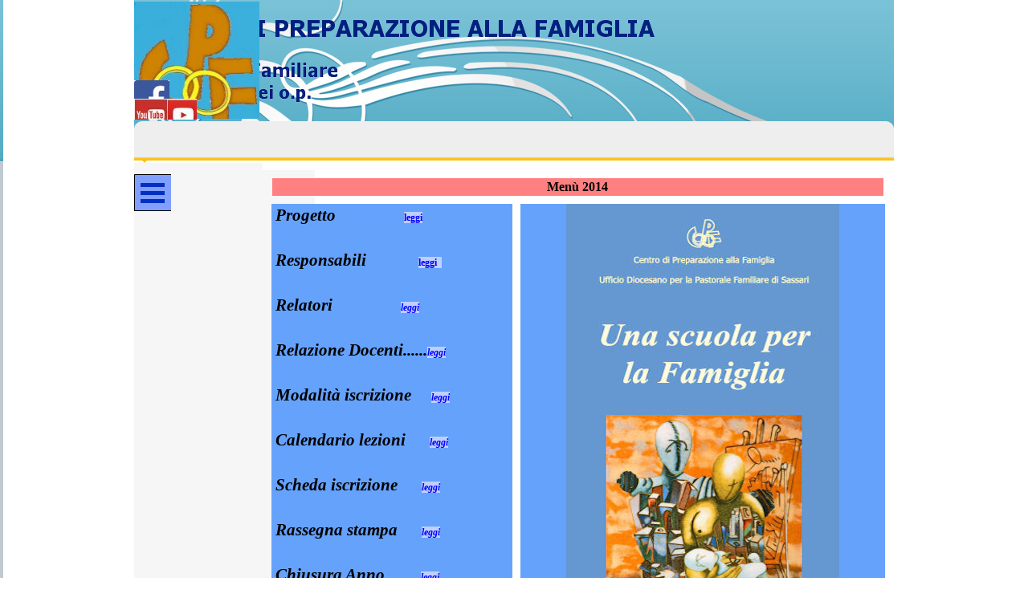

--- FILE ---
content_type: text/html
request_url: http://www.cpfconsultoriosassari.it/menu-2014.html
body_size: 5588
content:
<!DOCTYPE html><!-- HTML5 -->
<html prefix="og: http://ogp.me/ns#" lang="it-IT" dir="ltr">
	<head>
		<title>Menù 2014 - cpfconsultoriosassari.it</title>
		<meta charset="utf-8" />
		<!--[if IE]><meta http-equiv="ImageToolbar" content="False" /><![endif]-->
		<meta name="author" content="Mario" />
		<meta name="generator" content="Incomedia WebSite X5 Evo 2025.3.4 - www.websitex5.com" />
		<meta name="viewport" content="width=946" />
		
		<link rel="stylesheet" href="style/reset.css?2025-3-4-0" media="screen,print" />
		<link rel="stylesheet" href="style/print.css?2025-3-4-0" media="print" />
		<link rel="stylesheet" href="style/style.css?2025-3-4-0" media="screen,print" />
		<link rel="stylesheet" href="style/template.css?2025-3-4-0" media="screen" />
		<link rel="stylesheet" href="pcss/menu-2014.css?2025-3-4-0-639046205698128757" media="screen,print" />
		<script src="res/jquery.js?2025-3-4-0"></script>
		<script src="res/x5engine.js?2025-3-4-0" data-files-version="2025-3-4-0"></script>
		<script>
			window.onload = function(){ checkBrowserCompatibility('Il Browser che stai utilizzando non supporta le funzionalità richieste per visualizzare questo Sito.','Il Browser che stai utilizzando potrebbe non supportare le funzionalità richieste per visualizzare questo Sito.','[1]Aggiorna il tuo browser[/1] oppure [2]procedi ugualmente[/2].','http://outdatedbrowser.com/'); };
			x5engine.utils.currentPagePath = 'menu-2014.html';
		</script>
		<link rel="icon" href="favicon.ico?2025-3-4-0-639046205698103099" type="image/vnd.microsoft.icon" />
		<meta http-equiv="Expires" content="0" />
		<meta name="Resource-Type" content="document" />
		<meta name="Distribution" content="global" />
		<meta name="Robots" content="index, follow" />
		<meta name="Revisit-After" content="21 days" />
		<meta name="Rating" content="general" />
	</head>
	<body>
		<div id="imPageExtContainer">
			<div id="imPageIntContainer">
				<a class="screen-reader-only-even-focused" href="#imGoToCont" title="Salta il menu di navigazione">Vai ai contenuti</a>
				<div id="imHeaderBg"></div>
				<div id="imPage">
					<header id="imHeader">
						<h1 class="imHidden">Menù 2014 - cpfconsultoriosassari.it</h1>
						<div id="imHeaderObjects"><div id="imHeader_imObjectImage_01_wrapper" class="template-object-wrapper"><div id="imHeader_imObjectImage_01"><div id="imHeader_imObjectImage_01_container"><img src="images/8AF89603AB5A022C04F4122BF0E4D3C7.png"  width="648" height="35" />
</div></div></div><div id="imHeader_imObjectImage_02_wrapper" class="template-object-wrapper"><div id="imHeader_imObjectImage_02"><div id="imHeader_imObjectImage_02_container"><img src="images/973B7EED7B602B87C62A2D443FD6A013.png"  width="254" height="29" />
</div></div></div><div id="imHeader_imObjectImage_03_wrapper" class="template-object-wrapper"><div id="imHeader_imObjectImage_03"><div id="imHeader_imObjectImage_03_container"><img src="images/953ABCEDD5C0A8BB3542D8D668D52270.png"  width="84" height="29" />
</div></div></div><div id="imHeader_imObjectImage_04_wrapper" class="template-object-wrapper"><div id="imHeader_imObjectImage_04"><div id="imHeader_imObjectImage_04_container"><img src="images/335E95BAA04D44C3B7C297FFF9F76706.png"  width="227" height="27" />
</div></div></div><div id="imHeader_imObjectImage_05_wrapper" class="template-object-wrapper"><div id="imHeader_imObjectImage_05"><div id="imHeader_imObjectImage_05_container"><img src="images/D29AE917803ECDB5DE68CD9ABD90F105.png"  width="130" height="27" />
</div></div></div><div id="imHeader_imObjectImage_06_wrapper" class="template-object-wrapper"><div id="imHeader_imObjectImage_06"><div id="imHeader_imObjectImage_06_container"><img src="images/2EC473CE2046560324EF3755DEB58D79.png"  width="96" height="27" />
</div></div></div><div id="imHeader_imObjectImage_07_wrapper" class="template-object-wrapper"><div id="imHeader_imObjectImage_07"><div id="imHeader_imObjectImage_07_container"><img src="images/logo-bianco-4.jpg"  width="156" height="150" />
</div></div></div><div id="imHeader_imObjectImage_08_wrapper" class="template-object-wrapper"><div id="imHeader_imObjectImage_08"><div id="imHeader_imObjectImage_08_container"><a href="https://www.facebook.com/Centro-di-Preparazione-alla-Famiglia-797285870380475/?fref=ts" target="_blank"><img src="images/facebook-1.png"  width="54" height="54" />
</a></div></div></div><div id="imHeader_imObjectImage_09_wrapper" class="template-object-wrapper"><div id="imHeader_imObjectImage_09"><div id="imHeader_imObjectImage_09_container"><a href="https://www.youtube.com/user/chrisstoner65" target="_blank"><img src="images/youtube.jpg"  width="78" height="38" />
</a></div></div></div><div id="imHeader_imObjectImage_10_wrapper" class="template-object-wrapper"><div id="imHeader_imObjectImage_10"><div id="imHeader_imObjectImage_10_container"><a href="https://www.youtube.com/user/chrisstoner65" target="_blank"><img src="images/F2BAF1DE1C88FB45FE7B986AFD55D5F3.png"  width="90" height="24" />
</a></div></div></div><div id="imHeader_imMenuObject_11_wrapper" class="template-object-wrapper"><!-- UNSEARCHABLE --><a id="imHeader_imMenuObject_11_skip_menu" href="#imHeader_imMenuObject_11_after_menu" class="screen-reader-only-even-focused">Salta menù</a><div id="imHeader_imMenuObject_11"><nav id="imHeader_imMenuObject_11_container"><button type="button" class="clear-button-style hamburger-button hamburger-component" aria-label="Mostra menù"><span class="hamburger-bar"></span><span class="hamburger-bar"></span><span class="hamburger-bar"></span></button><div class="hamburger-menu-background-container hamburger-component">
	<div class="hamburger-menu-background menu-mobile menu-mobile-animated hidden">
		<button type="button" class="clear-button-style hamburger-menu-close-button" aria-label="Chiudi"><span aria-hidden="true">&times;</span></button>
	</div>
</div>
<ul class="menu-mobile-animated hidden">
	<li class="imMnMnFirst imPage" data-link-paths=",/index.html,/">
<div class="label-wrapper">
<div class="label-inner-wrapper">
		<a class="label" href="index.html">
Chi siamo		</a>
</div>
</div>
	</li><li class="imMnMnMiddle imLevel"><div class="label-wrapper"><div class="label-inner-wrapper"><span class="label">Comunicazioni Eventi</span><button type="button" class="screen-reader-only clear-button-style toggle-submenu" aria-label="Mostra sottomenù di Comunicazioni Eventi" aria-expanded="false" onclick="if ($(this).attr('aria-expanded') == 'true') event.stopImmediatePropagation(); $(this).closest('.imLevel').trigger(jQuery.Event($(this).attr('aria-expanded') == 'false' ? 'mouseenter' : 'mouseleave', { originalEvent: event } ));">▼</button></div></div><div class="multiple-column" style=" width: 175px;"><ul  class="open-right imUlCl-1">
<li class=" imPage" data-link-paths=",/comunicazioni.html">
<div class="label-wrapper">
<div class="label-inner-wrapper">
		<a class="label" href="comunicazioni.html">
Comunicazioni		</a>
</div>
</div>
	</li></ul></div></li><li class="imMnMnMiddle imLevel"><div class="label-wrapper"><div class="label-inner-wrapper"><span class="label">Carta Costitutiva</span><button type="button" class="screen-reader-only clear-button-style toggle-submenu" aria-label="Mostra sottomenù di Carta Costitutiva" aria-expanded="false" onclick="if ($(this).attr('aria-expanded') == 'true') event.stopImmediatePropagation(); $(this).closest('.imLevel').trigger(jQuery.Event($(this).attr('aria-expanded') == 'false' ? 'mouseenter' : 'mouseleave', { originalEvent: event } ));">▼</button></div></div><div class="multiple-column" style=" width: 175px;"><ul  class="open-right imUlCl-2">
<li class="imMnMnFirst imPage" data-link-paths=",/statuto.html">
<div class="label-wrapper">
<div class="label-inner-wrapper">
		<a class="label" href="statuto.html">
Statuto		</a>
</div>
</div>
	</li><li class="imMnMnFirst imPage" data-link-paths=",/regolamento.html">
<div class="label-wrapper">
<div class="label-inner-wrapper">
		<a class="label" href="regolamento.html">
Regolamento		</a>
</div>
</div>
	</li><li class=" imPage" data-link-paths=",/consiglio-direttivo.html">
<div class="label-wrapper">
<div class="label-inner-wrapper">
		<a class="label" href="consiglio-direttivo.html">
Consiglio Direttivo		</a>
</div>
</div>
	</li></ul></div></li><li class="imMnMnMiddle imLevel"><div class="label-wrapper"><div class="label-inner-wrapper"><span class="label">Storia</span><button type="button" class="screen-reader-only clear-button-style toggle-submenu" aria-label="Mostra sottomenù di Storia" aria-expanded="false" onclick="if ($(this).attr('aria-expanded') == 'true') event.stopImmediatePropagation(); $(this).closest('.imLevel').trigger(jQuery.Event($(this).attr('aria-expanded') == 'false' ? 'mouseenter' : 'mouseleave', { originalEvent: event } ));">▼</button></div></div><div class="multiple-column" style=" width: 175px;"><ul  class="open-right imUlCl-3">
<li class="imMnMnFirst imPage" data-link-paths=",/fondatore.html">
<div class="label-wrapper">
<div class="label-inner-wrapper">
		<a class="label" href="fondatore.html">
Fondatore		</a>
</div>
</div>
	</li><li class=" imPage" data-link-paths=",/storia---pubblicazioni.html">
<div class="label-wrapper">
<div class="label-inner-wrapper">
		<a class="label" href="storia---pubblicazioni.html">
Storia - Pubblicazioni		</a>
</div>
</div>
	</li></ul></div></li><li class="imMnMnMiddle imLevel"><div class="label-wrapper"><div class="label-inner-wrapper"><span class="label">Preparazione al matrimonio</span><button type="button" class="screen-reader-only clear-button-style toggle-submenu" aria-label="Mostra sottomenù di Preparazione al matrimonio" aria-expanded="false" onclick="if ($(this).attr('aria-expanded') == 'true') event.stopImmediatePropagation(); $(this).closest('.imLevel').trigger(jQuery.Event($(this).attr('aria-expanded') == 'false' ? 'mouseenter' : 'mouseleave', { originalEvent: event } ));">▼</button></div></div><div class="multiple-column" style=" width: 175px;"><ul  class="open-right imUlCl-4">
<li class="imMnMnFirst imPage" data-link-paths=",/responsabili.html">
<div class="label-wrapper">
<div class="label-inner-wrapper">
		<a class="label" href="responsabili.html">
Responsabili		</a>
</div>
</div>
	</li><li class="imMnMnFirst imPage" data-link-paths=",/cosa-sono.html">
<div class="label-wrapper">
<div class="label-inner-wrapper">
		<a class="label" href="cosa-sono.html">
Cosa sono		</a>
</div>
</div>
	</li><li class=" imPage" data-link-paths=",/iscrizione-e-argomenti-trattati.html">
<div class="label-wrapper">
<div class="label-inner-wrapper">
		<a class="label" href="iscrizione-e-argomenti-trattati.html">
Iscrizione e argomenti trattati		</a>
</div>
</div>
	</li></ul></div></li><li class="imMnMnMiddle imLevel"><div class="label-wrapper"><div class="label-inner-wrapper"><span class="label">Consultorio familiare</span><button type="button" class="screen-reader-only clear-button-style toggle-submenu" aria-label="Mostra sottomenù di Consultorio familiare" aria-expanded="false" onclick="if ($(this).attr('aria-expanded') == 'true') event.stopImmediatePropagation(); $(this).closest('.imLevel').trigger(jQuery.Event($(this).attr('aria-expanded') == 'false' ? 'mouseenter' : 'mouseleave', { originalEvent: event } ));">▼</button></div></div><div class="multiple-column" style=" width: 175px;"><ul  class="open-right imUlCl-5">
<li class="imMnMnFirst imPage" data-link-paths=",/date-e-orari---consultorio-.html">
<div class="label-wrapper">
<div class="label-inner-wrapper">
		<a class="label" href="date-e-orari---consultorio-.html">
Date e orari - Consultorio 		</a>
</div>
</div>
	</li><li class="imMnMnFirst imPage" data-link-paths=",/metodi-naturali.html">
<div class="label-wrapper">
<div class="label-inner-wrapper">
		<a class="label" href="metodi-naturali.html">
Metodi naturali		</a>
</div>
</div>
	</li><li class="imMnMnFirst imPage" data-link-paths=",/equipe.html">
<div class="label-wrapper">
<div class="label-inner-wrapper">
		<a class="label" href="equipe.html">
Equipe		</a>
</div>
</div>
	</li><li class=" imPage" data-link-paths=",/i-locali.html">
<div class="label-wrapper">
<div class="label-inner-wrapper">
		<a class="label" href="i-locali.html">
i locali		</a>
</div>
</div>
	</li></ul></div></li><li class="imMnMnMiddle imLevel"><div class="label-wrapper"><div class="label-inner-wrapper"><span class="label">Attività</span><button type="button" class="screen-reader-only clear-button-style toggle-submenu" aria-label="Mostra sottomenù di Attività" aria-expanded="false" onclick="if ($(this).attr('aria-expanded') == 'true') event.stopImmediatePropagation(); $(this).closest('.imLevel').trigger(jQuery.Event($(this).attr('aria-expanded') == 'false' ? 'mouseenter' : 'mouseleave', { originalEvent: event } ));">▼</button></div></div><div class="multiple-column" style=" width: 175px;"><ul  class="open-right imUlCl-6">
<li class="imMnMnFirst imPage" data-link-paths=",/formazione-spirituale.html">
<div class="label-wrapper">
<div class="label-inner-wrapper">
		<a class="label" href="formazione-spirituale.html">
Formazione spirituale		</a>
</div>
</div>
	</li><li class=" imPage" data-link-paths=",/biblioteca.html">
<div class="label-wrapper">
<div class="label-inner-wrapper">
		<a class="label" href="biblioteca.html">
Biblioteca		</a>
</div>
</div>
	</li></ul></div></li><li class="imMnMnMiddle imLevel"><div class="label-wrapper"><div class="label-inner-wrapper"><span class="label">Conversazioni di P. Christian op</span><button type="button" class="screen-reader-only clear-button-style toggle-submenu" aria-label="Mostra sottomenù di Conversazioni di P. Christian op" aria-expanded="false" onclick="if ($(this).attr('aria-expanded') == 'true') event.stopImmediatePropagation(); $(this).closest('.imLevel').trigger(jQuery.Event($(this).attr('aria-expanded') == 'false' ? 'mouseenter' : 'mouseleave', { originalEvent: event } ));">▼</button></div></div><div class="multiple-column" style=" width: 175px;"><ul  class="open-right imUlCl-7">
<li class="imMnMnFirst imPage" data-link-paths=",/conversazioni-2015-2016.html">
<div class="label-wrapper">
<div class="label-inner-wrapper">
		<a class="label" href="conversazioni-2015-2016.html">
Conversazioni 2015/2016		</a>
</div>
</div>
	</li><li class="imMnMnFirst imPage" data-link-paths=",/conversazioni-2014-2015.html">
<div class="label-wrapper">
<div class="label-inner-wrapper">
		<a class="label" href="conversazioni-2014-2015.html">
Conversazioni 2014/2015		</a>
</div>
</div>
	</li><li class="imMnMnFirst imPage" data-link-paths=",/conversazioni-2013-2014.html">
<div class="label-wrapper">
<div class="label-inner-wrapper">
		<a class="label" href="conversazioni-2013-2014.html">
Conversazioni 2013/2014		</a>
</div>
</div>
	</li><li class="imMnMnFirst imPage" data-link-paths=",/conversazioni-2012-2013.html">
<div class="label-wrapper">
<div class="label-inner-wrapper">
		<a class="label" href="conversazioni-2012-2013.html">
Conversazioni 2012/2013		</a>
</div>
</div>
	</li><li class="imMnMnFirst imPage" data-link-paths=",/conversazioni-2011-2012.html">
<div class="label-wrapper">
<div class="label-inner-wrapper">
		<a class="label" href="conversazioni-2011-2012.html">
Conversazioni 2011/2012		</a>
</div>
</div>
	</li><li class="imMnMnFirst imPage" data-link-paths=",/conversazioni-2010-2011.html">
<div class="label-wrapper">
<div class="label-inner-wrapper">
		<a class="label" href="conversazioni-2010-2011.html">
Conversazioni 2010/2011		</a>
</div>
</div>
	</li><li class="imMnMnFirst imPage" data-link-paths=",/conversazioni-2009-2010.html">
<div class="label-wrapper">
<div class="label-inner-wrapper">
		<a class="label" href="conversazioni-2009-2010.html">
Conversazioni 2009/2010		</a>
</div>
</div>
	</li><li class="imMnMnFirst imPage" data-link-paths=",/conversazioni-2008-2009.html">
<div class="label-wrapper">
<div class="label-inner-wrapper">
		<a class="label" href="conversazioni-2008-2009.html">
Conversazioni 2008/2009		</a>
</div>
</div>
	</li><li class="imMnMnFirst imPage" data-link-paths=",/conversazioni-2007-2008.html">
<div class="label-wrapper">
<div class="label-inner-wrapper">
		<a class="label" href="conversazioni-2007-2008.html">
Conversazioni 2007/2008		</a>
</div>
</div>
	</li><li class=" imPage" data-link-paths=",/conversazioni-2006-2007.html">
<div class="label-wrapper">
<div class="label-inner-wrapper">
		<a class="label" href="conversazioni-2006-2007.html">
Conversazioni 2006/2007		</a>
</div>
</div>
	</li></ul></div></li><li class="imMnMnMiddle imLevel"><div class="label-wrapper"><div class="label-inner-wrapper"><span class="label">Manifestazioni Convegni</span><button type="button" class="screen-reader-only clear-button-style toggle-submenu" aria-label="Mostra sottomenù di Manifestazioni Convegni" aria-expanded="false" onclick="if ($(this).attr('aria-expanded') == 'true') event.stopImmediatePropagation(); $(this).closest('.imLevel').trigger(jQuery.Event($(this).attr('aria-expanded') == 'false' ? 'mouseenter' : 'mouseleave', { originalEvent: event } ));">▼</button></div></div><div class="multiple-column" style=" width: 175px;"><ul  class="open-right imUlCl-8">
<li class="imMnMnFirst imPage" data-link-paths=",/eventi---convegni.html">
<div class="label-wrapper">
<div class="label-inner-wrapper">
		<a class="label" href="eventi---convegni.html">
Eventi - Convegni		</a>
</div>
</div>
	</li><li class=" imPage" data-link-paths=",/concorso-disegno-bambini.html">
<div class="label-wrapper">
<div class="label-inner-wrapper">
		<a class="label" href="concorso-disegno-bambini.html">
Concorso disegno bambini		</a>
</div>
</div>
	</li></ul></div></li><li class="imMnMnMiddle imLevel"><div class="label-wrapper"><div class="label-inner-wrapper"><span class="label">Dove siamo</span><button type="button" class="screen-reader-only clear-button-style toggle-submenu" aria-label="Mostra sottomenù di Dove siamo" aria-expanded="false" onclick="if ($(this).attr('aria-expanded') == 'true') event.stopImmediatePropagation(); $(this).closest('.imLevel').trigger(jQuery.Event($(this).attr('aria-expanded') == 'false' ? 'mouseenter' : 'mouseleave', { originalEvent: event } ));">▼</button></div></div><div class="multiple-column" style=" width: 175px;"><ul  class="open-right imUlCl-9">
<li class="imMnMnFirst imPage" data-link-paths=",/siamo-qui.html">
<div class="label-wrapper">
<div class="label-inner-wrapper">
		<a class="label" href="siamo-qui.html">
Siamo qui		</a>
</div>
</div>
	</li><li class=" imPage" data-link-paths=",/i-nostri-locali.html">
<div class="label-wrapper">
<div class="label-inner-wrapper">
		<a class="label" href="i-nostri-locali.html">
I nostri locali		</a>
</div>
</div>
	</li></ul></div></li><li class="imMnMnMiddle imLevel"><div class="label-wrapper"><div class="label-inner-wrapper"><span class="label">Scuola di Formazione alla Famiglia </span><button type="button" class="screen-reader-only clear-button-style toggle-submenu" aria-label="Mostra sottomenù di Scuola di Formazione alla Famiglia " aria-expanded="false" onclick="if ($(this).attr('aria-expanded') == 'true') event.stopImmediatePropagation(); $(this).closest('.imLevel').trigger(jQuery.Event($(this).attr('aria-expanded') == 'false' ? 'mouseenter' : 'mouseleave', { originalEvent: event } ));">▼</button></div></div><div class="multiple-column" style=" width: 175px;"><ul  class="open-right imUlCl-10">
<li class="imMnMnFirst imLevel"><div class="label-wrapper"><div class="label-inner-wrapper"><span class="label">5° corso 2017</span><button type="button" class="screen-reader-only clear-button-style toggle-submenu" aria-label="Mostra sottomenù di 5° corso 2017" aria-expanded="false" onclick="if ($(this).attr('aria-expanded') == 'true') event.stopImmediatePropagation(); $(this).closest('.imLevel').trigger(jQuery.Event($(this).attr('aria-expanded') == 'false' ? 'mouseenter' : 'mouseleave', { originalEvent: event } ));">▼</button></div></div><ul data-original-position="open-right" class="open-right" style="" >
	<li class="imMnMnFirst imPage" data-link-paths=",/apertura-5--anno-scuola-per-la-famiglia---2017.html">
<div class="label-wrapper">
<div class="label-inner-wrapper">
		<a class="label" href="apertura-5--anno-scuola-per-la-famiglia---2017.html">
Apertura 5° anno Scuola per la famiglia - 2017		</a>
</div>
</div>
	</li><li class="imMnMnMiddle imPage" data-link-paths=",/chiusura-5--anno-scuola-per-la-famiglia---2017.html">
<div class="label-wrapper">
<div class="label-inner-wrapper">
		<a class="label" href="chiusura-5--anno-scuola-per-la-famiglia---2017.html">
Chiusura 5° anno Scuola per la famiglia - 2017		</a>
</div>
</div>
	</li><li class="imMnMnLast imPage" data-link-paths=",/relazione-docenti-4.html">
<div class="label-wrapper">
<div class="label-inner-wrapper">
		<a class="label" href="relazione-docenti-4.html">
Relazione Docenti		</a>
</div>
</div>
	</li></ul></li><li class="imMnMnFirst imLevel"><div class="label-wrapper"><div class="label-inner-wrapper"><span class="label">4° Corso 2016</span><button type="button" class="screen-reader-only clear-button-style toggle-submenu" aria-label="Mostra sottomenù di 4° Corso 2016" aria-expanded="false" onclick="if ($(this).attr('aria-expanded') == 'true') event.stopImmediatePropagation(); $(this).closest('.imLevel').trigger(jQuery.Event($(this).attr('aria-expanded') == 'false' ? 'mouseenter' : 'mouseleave', { originalEvent: event } ));">▼</button></div></div><ul data-original-position="open-right" class="open-right" style="" >
	<li class=" imPage" data-link-paths=",/menu-2016.html">
<div class="label-wrapper">
<div class="label-inner-wrapper">
		<a class="label" href="menu-2016.html">
Menù 2016		</a>
</div>
</div>
	</li></ul></li><li class="imMnMnFirst imLevel"><div class="label-wrapper"><div class="label-inner-wrapper"><span class="label">3° Corso 2015</span><button type="button" class="screen-reader-only clear-button-style toggle-submenu" aria-label="Mostra sottomenù di 3° Corso 2015" aria-expanded="false" onclick="if ($(this).attr('aria-expanded') == 'true') event.stopImmediatePropagation(); $(this).closest('.imLevel').trigger(jQuery.Event($(this).attr('aria-expanded') == 'false' ? 'mouseenter' : 'mouseleave', { originalEvent: event } ));">▼</button></div></div><ul data-original-position="open-right" class="open-right" style="" >
	<li class=" imPage" data-link-paths=",/menu-2015.html">
<div class="label-wrapper">
<div class="label-inner-wrapper">
		<a class="label" href="menu-2015.html">
Menù 2015		</a>
</div>
</div>
	</li></ul></li><li class="imMnMnFirst imLevel"><div class="label-wrapper"><div class="label-inner-wrapper"><span class="label">2° Corso 2014</span><button type="button" class="screen-reader-only clear-button-style toggle-submenu" aria-label="Mostra sottomenù di 2° Corso 2014" aria-expanded="false" onclick="if ($(this).attr('aria-expanded') == 'true') event.stopImmediatePropagation(); $(this).closest('.imLevel').trigger(jQuery.Event($(this).attr('aria-expanded') == 'false' ? 'mouseenter' : 'mouseleave', { originalEvent: event } ));">▼</button></div></div><ul data-original-position="open-right" class="open-right" style="" >
	<li class=" imPage" data-link-paths=",/menu-2014.html">
<div class="label-wrapper">
<div class="label-inner-wrapper">
		<a class="label" href="menu-2014.html">
Menù 2014		</a>
</div>
</div>
	</li></ul></li><li class=" imLevel"><div class="label-wrapper"><div class="label-inner-wrapper"><span class="label">1° Corso 2012.2013</span><button type="button" class="screen-reader-only clear-button-style toggle-submenu" aria-label="Mostra sottomenù di 1° Corso 2012.2013" aria-expanded="false" onclick="if ($(this).attr('aria-expanded') == 'true') event.stopImmediatePropagation(); $(this).closest('.imLevel').trigger(jQuery.Event($(this).attr('aria-expanded') == 'false' ? 'mouseenter' : 'mouseleave', { originalEvent: event } ));">▼</button></div></div><ul data-original-position="open-right" class="open-right" style="" >
	<li class=" imPage" data-link-paths=",/menu-2012.2013.html">
<div class="label-wrapper">
<div class="label-inner-wrapper">
		<a class="label" href="menu-2012.2013.html">
Menù 2012.2013		</a>
</div>
</div>
	</li></ul></li></ul></div></li><li class="imMnMnLast imLevel"><div class="label-wrapper"><div class="label-inner-wrapper"><span class="label">Siti amici</span><button type="button" class="screen-reader-only clear-button-style toggle-submenu" aria-label="Mostra sottomenù di Siti amici" aria-expanded="false" onclick="if ($(this).attr('aria-expanded') == 'true') event.stopImmediatePropagation(); $(this).closest('.imLevel').trigger(jQuery.Event($(this).attr('aria-expanded') == 'false' ? 'mouseenter' : 'mouseleave', { originalEvent: event } ));">▼</button></div></div><div class="multiple-column" style=" width: 175px;"><ul  class="open-right imUlCl-16">
<li class=" imPage" data-link-paths=",/vedi-i-siti-amici.html">
<div class="label-wrapper">
<div class="label-inner-wrapper">
		<a class="label" href="vedi-i-siti-amici.html">
vedi i siti amici		</a>
</div>
</div>
	</li></ul></div></li></ul></nav></div><a id="imHeader_imMenuObject_11_after_menu" class="screen-reader-only-even-focused"></a><!-- UNSEARCHABLE END --><script>
var imHeader_imMenuObject_11_settings = {
	'menuId': 'imHeader_imMenuObject_11',
	'responsiveMenuEffect': 'slide',
	'responsiveMenuLevelOpenEvent': 'mouseover',
	'animationDuration': 1000,
}
x5engine.boot.push(function(){x5engine.initMenu(imHeader_imMenuObject_11_settings)});
$(function () {
    $('#imHeader_imMenuObject_11_container ul li').not('.imMnMnSeparator').each(function () {
        $(this).on('mouseenter', function (evt) {
            if (!evt.originalEvent) {
                evt.stopImmediatePropagation();
                evt.preventDefault();
                return;
            }
        });
    });
});
$(function () {$('#imHeader_imMenuObject_11_container ul li').not('.imMnMnSeparator').each(function () {    var $this = $(this), timeout = 0;    $this.on('mouseenter', function () {        clearTimeout(timeout);        setTimeout(function () { $this.children('ul, .multiple-column').stop(false, false).show(); }, 250);    }).on('mouseleave', function () {        timeout = setTimeout(function () { $this.children('ul, .multiple-column').stop(false, false).hide(); }, 250);    });});});

</script>
</div></div>
					</header>
					<div id="imStickyBarContainer">
						<div id="imStickyBarGraphics"></div>
						<div id="imStickyBar">
							<div id="imStickyBarObjects"></div>
						</div>
					</div>
					<div id="imSideBar">
						<div id="imSideBarObjects"><div id="imSideBar_imMenuObject_01_wrapper" class="template-object-wrapper"><!-- UNSEARCHABLE --><a id="imSideBar_imMenuObject_01_skip_menu" href="#imSideBar_imMenuObject_01_after_menu" class="screen-reader-only-even-focused">Salta menù</a><div id="imSideBar_imMenuObject_01"><nav id="imSideBar_imMenuObject_01_container"><button type="button" class="clear-button-style hamburger-button hamburger-component" aria-label="Mostra menù"><span class="hamburger-bar"></span><span class="hamburger-bar"></span><span class="hamburger-bar"></span></button><div class="hamburger-menu-background-container hamburger-component">
	<div class="hamburger-menu-background menu-mobile menu-mobile-animated hidden">
		<button type="button" class="clear-button-style hamburger-menu-close-button" aria-label="Chiudi"><span aria-hidden="true">&times;</span></button>
	</div>
</div>
<ul class="menu-mobile-animated hidden">
	<li class="imMnMnFirst imPage" data-link-paths=",/index.html,/">
<div class="label-wrapper">
<div class="label-inner-wrapper">
		<a class="label" href="index.html">
Chi siamo		</a>
</div>
</div>
	</li><li class="imMnMnMiddle imLevel"><div class="label-wrapper"><div class="label-inner-wrapper"><span class="label">Comunicazioni Eventi</span><button type="button" class="screen-reader-only clear-button-style toggle-submenu" aria-label="Mostra sottomenù di Comunicazioni Eventi" aria-expanded="false" onclick="if ($(this).attr('aria-expanded') == 'true') event.stopImmediatePropagation(); $(this).closest('.imLevel').trigger(jQuery.Event($(this).attr('aria-expanded') == 'false' ? 'mouseenter' : 'mouseleave', { originalEvent: event } ));">▼</button></div></div><div class="multiple-column" style=" width: 175px;"><ul  class="open-right imUlCl-1">
<li class=" imPage" data-link-paths=",/comunicazioni.html">
<div class="label-wrapper">
<div class="label-inner-wrapper">
		<a class="label" href="comunicazioni.html">
Comunicazioni		</a>
</div>
</div>
	</li></ul></div></li><li class="imMnMnMiddle imLevel"><div class="label-wrapper"><div class="label-inner-wrapper"><span class="label">Carta Costitutiva</span><button type="button" class="screen-reader-only clear-button-style toggle-submenu" aria-label="Mostra sottomenù di Carta Costitutiva" aria-expanded="false" onclick="if ($(this).attr('aria-expanded') == 'true') event.stopImmediatePropagation(); $(this).closest('.imLevel').trigger(jQuery.Event($(this).attr('aria-expanded') == 'false' ? 'mouseenter' : 'mouseleave', { originalEvent: event } ));">▼</button></div></div><div class="multiple-column" style=" width: 175px;"><ul  class="open-right imUlCl-2">
<li class="imMnMnFirst imPage" data-link-paths=",/statuto.html">
<div class="label-wrapper">
<div class="label-inner-wrapper">
		<a class="label" href="statuto.html">
Statuto		</a>
</div>
</div>
	</li><li class="imMnMnFirst imPage" data-link-paths=",/regolamento.html">
<div class="label-wrapper">
<div class="label-inner-wrapper">
		<a class="label" href="regolamento.html">
Regolamento		</a>
</div>
</div>
	</li><li class=" imPage" data-link-paths=",/consiglio-direttivo.html">
<div class="label-wrapper">
<div class="label-inner-wrapper">
		<a class="label" href="consiglio-direttivo.html">
Consiglio Direttivo		</a>
</div>
</div>
	</li></ul></div></li><li class="imMnMnMiddle imLevel"><div class="label-wrapper"><div class="label-inner-wrapper"><span class="label">Storia</span><button type="button" class="screen-reader-only clear-button-style toggle-submenu" aria-label="Mostra sottomenù di Storia" aria-expanded="false" onclick="if ($(this).attr('aria-expanded') == 'true') event.stopImmediatePropagation(); $(this).closest('.imLevel').trigger(jQuery.Event($(this).attr('aria-expanded') == 'false' ? 'mouseenter' : 'mouseleave', { originalEvent: event } ));">▼</button></div></div><div class="multiple-column" style=" width: 175px;"><ul  class="open-right imUlCl-3">
<li class="imMnMnFirst imPage" data-link-paths=",/fondatore.html">
<div class="label-wrapper">
<div class="label-inner-wrapper">
		<a class="label" href="fondatore.html">
Fondatore		</a>
</div>
</div>
	</li><li class=" imPage" data-link-paths=",/storia---pubblicazioni.html">
<div class="label-wrapper">
<div class="label-inner-wrapper">
		<a class="label" href="storia---pubblicazioni.html">
Storia - Pubblicazioni		</a>
</div>
</div>
	</li></ul></div></li><li class="imMnMnMiddle imLevel"><div class="label-wrapper"><div class="label-inner-wrapper"><span class="label">Preparazione al matrimonio</span><button type="button" class="screen-reader-only clear-button-style toggle-submenu" aria-label="Mostra sottomenù di Preparazione al matrimonio" aria-expanded="false" onclick="if ($(this).attr('aria-expanded') == 'true') event.stopImmediatePropagation(); $(this).closest('.imLevel').trigger(jQuery.Event($(this).attr('aria-expanded') == 'false' ? 'mouseenter' : 'mouseleave', { originalEvent: event } ));">▼</button></div></div><div class="multiple-column" style=" width: 175px;"><ul  class="open-right imUlCl-4">
<li class="imMnMnFirst imPage" data-link-paths=",/responsabili.html">
<div class="label-wrapper">
<div class="label-inner-wrapper">
		<a class="label" href="responsabili.html">
Responsabili		</a>
</div>
</div>
	</li><li class="imMnMnFirst imPage" data-link-paths=",/cosa-sono.html">
<div class="label-wrapper">
<div class="label-inner-wrapper">
		<a class="label" href="cosa-sono.html">
Cosa sono		</a>
</div>
</div>
	</li><li class=" imPage" data-link-paths=",/iscrizione-e-argomenti-trattati.html">
<div class="label-wrapper">
<div class="label-inner-wrapper">
		<a class="label" href="iscrizione-e-argomenti-trattati.html">
Iscrizione e argomenti trattati		</a>
</div>
</div>
	</li></ul></div></li><li class="imMnMnMiddle imLevel"><div class="label-wrapper"><div class="label-inner-wrapper"><span class="label">Consultorio familiare</span><button type="button" class="screen-reader-only clear-button-style toggle-submenu" aria-label="Mostra sottomenù di Consultorio familiare" aria-expanded="false" onclick="if ($(this).attr('aria-expanded') == 'true') event.stopImmediatePropagation(); $(this).closest('.imLevel').trigger(jQuery.Event($(this).attr('aria-expanded') == 'false' ? 'mouseenter' : 'mouseleave', { originalEvent: event } ));">▼</button></div></div><div class="multiple-column" style=" width: 175px;"><ul  class="open-right imUlCl-5">
<li class="imMnMnFirst imPage" data-link-paths=",/date-e-orari---consultorio-.html">
<div class="label-wrapper">
<div class="label-inner-wrapper">
		<a class="label" href="date-e-orari---consultorio-.html">
Date e orari - Consultorio 		</a>
</div>
</div>
	</li><li class="imMnMnFirst imPage" data-link-paths=",/metodi-naturali.html">
<div class="label-wrapper">
<div class="label-inner-wrapper">
		<a class="label" href="metodi-naturali.html">
Metodi naturali		</a>
</div>
</div>
	</li><li class="imMnMnFirst imPage" data-link-paths=",/equipe.html">
<div class="label-wrapper">
<div class="label-inner-wrapper">
		<a class="label" href="equipe.html">
Equipe		</a>
</div>
</div>
	</li><li class=" imPage" data-link-paths=",/i-locali.html">
<div class="label-wrapper">
<div class="label-inner-wrapper">
		<a class="label" href="i-locali.html">
i locali		</a>
</div>
</div>
	</li></ul></div></li><li class="imMnMnMiddle imLevel"><div class="label-wrapper"><div class="label-inner-wrapper"><span class="label">Attività</span><button type="button" class="screen-reader-only clear-button-style toggle-submenu" aria-label="Mostra sottomenù di Attività" aria-expanded="false" onclick="if ($(this).attr('aria-expanded') == 'true') event.stopImmediatePropagation(); $(this).closest('.imLevel').trigger(jQuery.Event($(this).attr('aria-expanded') == 'false' ? 'mouseenter' : 'mouseleave', { originalEvent: event } ));">▼</button></div></div><div class="multiple-column" style=" width: 175px;"><ul  class="open-right imUlCl-6">
<li class="imMnMnFirst imPage" data-link-paths=",/formazione-spirituale.html">
<div class="label-wrapper">
<div class="label-inner-wrapper">
		<a class="label" href="formazione-spirituale.html">
Formazione spirituale		</a>
</div>
</div>
	</li><li class=" imPage" data-link-paths=",/biblioteca.html">
<div class="label-wrapper">
<div class="label-inner-wrapper">
		<a class="label" href="biblioteca.html">
Biblioteca		</a>
</div>
</div>
	</li></ul></div></li><li class="imMnMnMiddle imLevel"><div class="label-wrapper"><div class="label-inner-wrapper"><span class="label">Conversazioni di P. Christian op</span><button type="button" class="screen-reader-only clear-button-style toggle-submenu" aria-label="Mostra sottomenù di Conversazioni di P. Christian op" aria-expanded="false" onclick="if ($(this).attr('aria-expanded') == 'true') event.stopImmediatePropagation(); $(this).closest('.imLevel').trigger(jQuery.Event($(this).attr('aria-expanded') == 'false' ? 'mouseenter' : 'mouseleave', { originalEvent: event } ));">▼</button></div></div><div class="multiple-column" style=" width: 175px;"><ul  class="open-right imUlCl-7">
<li class="imMnMnFirst imPage" data-link-paths=",/conversazioni-2015-2016.html">
<div class="label-wrapper">
<div class="label-inner-wrapper">
		<a class="label" href="conversazioni-2015-2016.html">
Conversazioni 2015/2016		</a>
</div>
</div>
	</li><li class="imMnMnFirst imPage" data-link-paths=",/conversazioni-2014-2015.html">
<div class="label-wrapper">
<div class="label-inner-wrapper">
		<a class="label" href="conversazioni-2014-2015.html">
Conversazioni 2014/2015		</a>
</div>
</div>
	</li><li class="imMnMnFirst imPage" data-link-paths=",/conversazioni-2013-2014.html">
<div class="label-wrapper">
<div class="label-inner-wrapper">
		<a class="label" href="conversazioni-2013-2014.html">
Conversazioni 2013/2014		</a>
</div>
</div>
	</li><li class="imMnMnFirst imPage" data-link-paths=",/conversazioni-2012-2013.html">
<div class="label-wrapper">
<div class="label-inner-wrapper">
		<a class="label" href="conversazioni-2012-2013.html">
Conversazioni 2012/2013		</a>
</div>
</div>
	</li><li class="imMnMnFirst imPage" data-link-paths=",/conversazioni-2011-2012.html">
<div class="label-wrapper">
<div class="label-inner-wrapper">
		<a class="label" href="conversazioni-2011-2012.html">
Conversazioni 2011/2012		</a>
</div>
</div>
	</li><li class="imMnMnFirst imPage" data-link-paths=",/conversazioni-2010-2011.html">
<div class="label-wrapper">
<div class="label-inner-wrapper">
		<a class="label" href="conversazioni-2010-2011.html">
Conversazioni 2010/2011		</a>
</div>
</div>
	</li><li class="imMnMnFirst imPage" data-link-paths=",/conversazioni-2009-2010.html">
<div class="label-wrapper">
<div class="label-inner-wrapper">
		<a class="label" href="conversazioni-2009-2010.html">
Conversazioni 2009/2010		</a>
</div>
</div>
	</li><li class="imMnMnFirst imPage" data-link-paths=",/conversazioni-2008-2009.html">
<div class="label-wrapper">
<div class="label-inner-wrapper">
		<a class="label" href="conversazioni-2008-2009.html">
Conversazioni 2008/2009		</a>
</div>
</div>
	</li><li class="imMnMnFirst imPage" data-link-paths=",/conversazioni-2007-2008.html">
<div class="label-wrapper">
<div class="label-inner-wrapper">
		<a class="label" href="conversazioni-2007-2008.html">
Conversazioni 2007/2008		</a>
</div>
</div>
	</li><li class=" imPage" data-link-paths=",/conversazioni-2006-2007.html">
<div class="label-wrapper">
<div class="label-inner-wrapper">
		<a class="label" href="conversazioni-2006-2007.html">
Conversazioni 2006/2007		</a>
</div>
</div>
	</li></ul></div></li><li class="imMnMnMiddle imLevel"><div class="label-wrapper"><div class="label-inner-wrapper"><span class="label">Manifestazioni Convegni</span><button type="button" class="screen-reader-only clear-button-style toggle-submenu" aria-label="Mostra sottomenù di Manifestazioni Convegni" aria-expanded="false" onclick="if ($(this).attr('aria-expanded') == 'true') event.stopImmediatePropagation(); $(this).closest('.imLevel').trigger(jQuery.Event($(this).attr('aria-expanded') == 'false' ? 'mouseenter' : 'mouseleave', { originalEvent: event } ));">▼</button></div></div><div class="multiple-column" style=" width: 175px;"><ul  class="open-right imUlCl-8">
<li class="imMnMnFirst imPage" data-link-paths=",/eventi---convegni.html">
<div class="label-wrapper">
<div class="label-inner-wrapper">
		<a class="label" href="eventi---convegni.html">
Eventi - Convegni		</a>
</div>
</div>
	</li><li class=" imPage" data-link-paths=",/concorso-disegno-bambini.html">
<div class="label-wrapper">
<div class="label-inner-wrapper">
		<a class="label" href="concorso-disegno-bambini.html">
Concorso disegno bambini		</a>
</div>
</div>
	</li></ul></div></li><li class="imMnMnMiddle imLevel"><div class="label-wrapper"><div class="label-inner-wrapper"><span class="label">Dove siamo</span><button type="button" class="screen-reader-only clear-button-style toggle-submenu" aria-label="Mostra sottomenù di Dove siamo" aria-expanded="false" onclick="if ($(this).attr('aria-expanded') == 'true') event.stopImmediatePropagation(); $(this).closest('.imLevel').trigger(jQuery.Event($(this).attr('aria-expanded') == 'false' ? 'mouseenter' : 'mouseleave', { originalEvent: event } ));">▼</button></div></div><div class="multiple-column" style=" width: 175px;"><ul  class="open-right imUlCl-9">
<li class="imMnMnFirst imPage" data-link-paths=",/siamo-qui.html">
<div class="label-wrapper">
<div class="label-inner-wrapper">
		<a class="label" href="siamo-qui.html">
Siamo qui		</a>
</div>
</div>
	</li><li class=" imPage" data-link-paths=",/i-nostri-locali.html">
<div class="label-wrapper">
<div class="label-inner-wrapper">
		<a class="label" href="i-nostri-locali.html">
I nostri locali		</a>
</div>
</div>
	</li></ul></div></li><li class="imMnMnMiddle imLevel"><div class="label-wrapper"><div class="label-inner-wrapper"><span class="label">Scuola di Formazione alla Famiglia </span><button type="button" class="screen-reader-only clear-button-style toggle-submenu" aria-label="Mostra sottomenù di Scuola di Formazione alla Famiglia " aria-expanded="false" onclick="if ($(this).attr('aria-expanded') == 'true') event.stopImmediatePropagation(); $(this).closest('.imLevel').trigger(jQuery.Event($(this).attr('aria-expanded') == 'false' ? 'mouseenter' : 'mouseleave', { originalEvent: event } ));">▼</button></div></div><div class="multiple-column" style=" width: 175px;"><ul  class="open-right imUlCl-10">
<li class="imMnMnFirst imLevel"><div class="label-wrapper"><div class="label-inner-wrapper"><span class="label">5° corso 2017</span><button type="button" class="screen-reader-only clear-button-style toggle-submenu" aria-label="Mostra sottomenù di 5° corso 2017" aria-expanded="false" onclick="if ($(this).attr('aria-expanded') == 'true') event.stopImmediatePropagation(); $(this).closest('.imLevel').trigger(jQuery.Event($(this).attr('aria-expanded') == 'false' ? 'mouseenter' : 'mouseleave', { originalEvent: event } ));">▼</button></div></div><ul data-original-position="open-right" class="open-right" style="" >
	<li class="imMnMnFirst imPage" data-link-paths=",/apertura-5--anno-scuola-per-la-famiglia---2017.html">
<div class="label-wrapper">
<div class="label-inner-wrapper">
		<a class="label" href="apertura-5--anno-scuola-per-la-famiglia---2017.html">
Apertura 5° anno Scuola per la famiglia - 2017		</a>
</div>
</div>
	</li><li class="imMnMnMiddle imPage" data-link-paths=",/chiusura-5--anno-scuola-per-la-famiglia---2017.html">
<div class="label-wrapper">
<div class="label-inner-wrapper">
		<a class="label" href="chiusura-5--anno-scuola-per-la-famiglia---2017.html">
Chiusura 5° anno Scuola per la famiglia - 2017		</a>
</div>
</div>
	</li><li class="imMnMnLast imPage" data-link-paths=",/relazione-docenti-4.html">
<div class="label-wrapper">
<div class="label-inner-wrapper">
		<a class="label" href="relazione-docenti-4.html">
Relazione Docenti		</a>
</div>
</div>
	</li></ul></li><li class="imMnMnFirst imLevel"><div class="label-wrapper"><div class="label-inner-wrapper"><span class="label">4° Corso 2016</span><button type="button" class="screen-reader-only clear-button-style toggle-submenu" aria-label="Mostra sottomenù di 4° Corso 2016" aria-expanded="false" onclick="if ($(this).attr('aria-expanded') == 'true') event.stopImmediatePropagation(); $(this).closest('.imLevel').trigger(jQuery.Event($(this).attr('aria-expanded') == 'false' ? 'mouseenter' : 'mouseleave', { originalEvent: event } ));">▼</button></div></div><ul data-original-position="open-right" class="open-right" style="" >
	<li class=" imPage" data-link-paths=",/menu-2016.html">
<div class="label-wrapper">
<div class="label-inner-wrapper">
		<a class="label" href="menu-2016.html">
Menù 2016		</a>
</div>
</div>
	</li></ul></li><li class="imMnMnFirst imLevel"><div class="label-wrapper"><div class="label-inner-wrapper"><span class="label">3° Corso 2015</span><button type="button" class="screen-reader-only clear-button-style toggle-submenu" aria-label="Mostra sottomenù di 3° Corso 2015" aria-expanded="false" onclick="if ($(this).attr('aria-expanded') == 'true') event.stopImmediatePropagation(); $(this).closest('.imLevel').trigger(jQuery.Event($(this).attr('aria-expanded') == 'false' ? 'mouseenter' : 'mouseleave', { originalEvent: event } ));">▼</button></div></div><ul data-original-position="open-right" class="open-right" style="" >
	<li class=" imPage" data-link-paths=",/menu-2015.html">
<div class="label-wrapper">
<div class="label-inner-wrapper">
		<a class="label" href="menu-2015.html">
Menù 2015		</a>
</div>
</div>
	</li></ul></li><li class="imMnMnFirst imLevel"><div class="label-wrapper"><div class="label-inner-wrapper"><span class="label">2° Corso 2014</span><button type="button" class="screen-reader-only clear-button-style toggle-submenu" aria-label="Mostra sottomenù di 2° Corso 2014" aria-expanded="false" onclick="if ($(this).attr('aria-expanded') == 'true') event.stopImmediatePropagation(); $(this).closest('.imLevel').trigger(jQuery.Event($(this).attr('aria-expanded') == 'false' ? 'mouseenter' : 'mouseleave', { originalEvent: event } ));">▼</button></div></div><ul data-original-position="open-right" class="open-right" style="" >
	<li class=" imPage" data-link-paths=",/menu-2014.html">
<div class="label-wrapper">
<div class="label-inner-wrapper">
		<a class="label" href="menu-2014.html">
Menù 2014		</a>
</div>
</div>
	</li></ul></li><li class=" imLevel"><div class="label-wrapper"><div class="label-inner-wrapper"><span class="label">1° Corso 2012.2013</span><button type="button" class="screen-reader-only clear-button-style toggle-submenu" aria-label="Mostra sottomenù di 1° Corso 2012.2013" aria-expanded="false" onclick="if ($(this).attr('aria-expanded') == 'true') event.stopImmediatePropagation(); $(this).closest('.imLevel').trigger(jQuery.Event($(this).attr('aria-expanded') == 'false' ? 'mouseenter' : 'mouseleave', { originalEvent: event } ));">▼</button></div></div><ul data-original-position="open-right" class="open-right" style="" >
	<li class=" imPage" data-link-paths=",/menu-2012.2013.html">
<div class="label-wrapper">
<div class="label-inner-wrapper">
		<a class="label" href="menu-2012.2013.html">
Menù 2012.2013		</a>
</div>
</div>
	</li></ul></li></ul></div></li><li class="imMnMnLast imLevel"><div class="label-wrapper"><div class="label-inner-wrapper"><span class="label">Siti amici</span><button type="button" class="screen-reader-only clear-button-style toggle-submenu" aria-label="Mostra sottomenù di Siti amici" aria-expanded="false" onclick="if ($(this).attr('aria-expanded') == 'true') event.stopImmediatePropagation(); $(this).closest('.imLevel').trigger(jQuery.Event($(this).attr('aria-expanded') == 'false' ? 'mouseenter' : 'mouseleave', { originalEvent: event } ));">▼</button></div></div><div class="multiple-column" style=" width: 175px;"><ul  class="open-right imUlCl-16">
<li class=" imPage" data-link-paths=",/vedi-i-siti-amici.html">
<div class="label-wrapper">
<div class="label-inner-wrapper">
		<a class="label" href="vedi-i-siti-amici.html">
vedi i siti amici		</a>
</div>
</div>
	</li></ul></div></li></ul></nav></div><a id="imSideBar_imMenuObject_01_after_menu" class="screen-reader-only-even-focused"></a><!-- UNSEARCHABLE END --><script>
var imSideBar_imMenuObject_01_settings = {
	'menuId': 'imSideBar_imMenuObject_01',
	'responsiveMenuEffect': 'slide',
	'responsiveMenuLevelOpenEvent': 'mouseover',
	'animationDuration': 1000,
}
x5engine.boot.push(function(){x5engine.initMenu(imSideBar_imMenuObject_01_settings)});
$(function () {
    $('#imSideBar_imMenuObject_01_container ul li').not('.imMnMnSeparator').each(function () {
        $(this).on('mouseenter', function (evt) {
            if (!evt.originalEvent) {
                evt.stopImmediatePropagation();
                evt.preventDefault();
                return;
            }
        });
    });
});
$(function () {$('#imSideBar_imMenuObject_01_container ul li').not('.imMnMnSeparator').each(function () {    var $this = $(this), timeout = 0;    $this.on('mouseenter', function () {        clearTimeout(timeout);        setTimeout(function () { $this.children('ul, .multiple-column').stop(false, false).show(); }, 250);    }).on('mouseleave', function () {        timeout = setTimeout(function () { $this.children('ul, .multiple-column').stop(false, false).hide(); }, 250);    });});});

</script>
</div></div>
					</div>
					<div id="imContentGraphics"></div>
					<main id="imContent">
						<a id="imGoToCont"></a>
						<header>
							<h2 id="imPgTitle">Menù 2014</h2>
							<div id="imBreadcrumb">Scuola di Formazione alla Famiglia  &gt; 2° Corso 2014</div>
						</header>
						<div id="imPageRow_1" class="imPageRow">
						
						</div>
						<div id="imCell_3" class=""> <div id="imCellStyleGraphics_3" ></div><div id="imCellStyleBorders_3"></div><div id="imTextObject_756_03">
							<div data-index="0"  class="text-tab-content grid-prop current-tab "  id="imTextObject_756_03_tab0" style="opacity: 1; " role="tabpanel" tabindex="0">
								<div class="text-inner">
									<p class="imTALeft"><span class="fs21 cf1 ff1"><b><i>.</i></b></span><b><i><span class="fs21 cf2 ff1">Progetto</span><span class="fs21 cf1 ff1"> ................</span></i><span class="fs12 cf2 ff2"><a href="progetto-2.html" class="imCssLink" onclick="return x5engine.utils.location('progetto-2.html', null, false)">leggi<br></a></span><span class="fs21 cf2 ff1"><i>&nbsp;&nbsp;<br></i></span><i><span class="fs21 cf1 ff1">.</span><span class="fs21 cf2 ff1">Responsabili</span><span class="fs21 cf1 ff1">.............</span></i><span class="fs12 cf2 ff2"><a href="responsabili-2.html" class="imCssLink" onclick="return x5engine.utils.location('responsabili-2.html', null, false)">leggi<span class="ff2"> &nbsp;<br></span></a></span><span class="fs21 cf2 ff1"><i>&nbsp;<br></i></span><i><span class="fs21 cf1 ff1">.</span><span class="fs21 cf2 ff1">Relatori</span><span class="fs21 cf1 ff1">.................</span><span class="fs12 cf2 ff2"><a href="relatori.html" class="imCssLink" onclick="return x5engine.utils.location('relatori.html', null, false)">leggi <br></a></span><span class="fs21 cf1 ff1"><br>.</span><span class="fs21 cf2 ff1">Relazione Docenti......</span><span class="fs12 cf2 ff2"><a href="relazione-docenti-1.html" class="imCssLink" onclick="return x5engine.utils.location('relazione-docenti-1.html', null, false)">leggi </a></span><br><span class="fs21 cf1 ff1"><br>.</span><span class="fs21 cf2 ff1">Modalità iscrizione</span><span class="fs21 cf1 ff1">.....</span><span class="cf2"><span class="fs12 ff2"><a href="modalita-iscrizione-1.html" target="_blank" class="imCssLink">leggi</a></span><br><span class="fs16 ff1">&nbsp;&nbsp;</span><br></span><span class="fs21 cf1 ff1">.</span><span class="fs21 cf2 ff1">Calendario lezioni</span><span class="fs21 cf1 ff1">......</span><span class="fs12 cf2 ff2"><a href="calendario-lezioni-1.html" class="imCssLink" onclick="return x5engine.utils.location('calendario-lezioni-1.html', null, false)">leggi </a><br></span><span class="fs16 ff1">&nbsp;</span><br><span class="fs21 cf1 ff1">.</span><span class="fs21 cf2 ff1">Scheda iscrizione</span><span class="fs21 cf1 ff1">......</span><span class="fs12 cf2 ff2"><a href="scheda-iscrizione-1.html" class="imCssLink" onclick="return x5engine.utils.location('scheda-iscrizione-1.html', null, false)">leggi </a><br></span><span class="fs16 ff1">&nbsp;</span><br><span class="fs21 cf1 ff1">.</span><span class="fs21 cf2 ff1">Rassegna stampa</span><span class="fs21 cf1 ff1">......</span><span class="fs12 cf2 ff2"><a href="rassegna-stampa-1.html" target="_blank" class="imCssLink">leggi<br></a></span><span class="fs16 ff1">&nbsp;</span></i></b></p><p class="imTALeft"><b><i><span class="fs21 cf3 ff1">.</span><span class="fs21 cf2 ff1">Chiusura Anno </span><span class="fs21 cf3 ff1">........</span><span class="fs12 cf2 ff2"><a href="chiusura-anno.html" target="_blank" class="imCssLink">leggi</a></span></i></b></p>
								</div>
							</div>
						
						</div>
						</div><div id="imCell_4" class=""> <div id="imCellStyleGraphics_4" ></div><div id="imCellStyleBorders_4"></div><div id="imObjectImage_756_04"><div id="imObjectImage_756_04_container"><img src="images/frontespizio-4.jpg"  width="340" height="679" />
						</div></div></div>
					</main>
					<div id="imFooterBg"></div>
					<footer id="imFooter">
						<div id="imFooterObjects"><div id="imFooter_imHTMLObject_01_wrapper" class="template-object-wrapper"><div id="imFooter_imHTMLObject_01" class="imHTMLObject" style="text-align: center; height: 350px; width: 100%; overflow: hidden;"><!-- HTML --><p><strong>Oggi é <span class="imNow"></span>  e sono le ore <span class="imHour"></span> - Aggiornato il 21/01/2026</strong></p></div></div><div id="imFooter_imHTMLObject_02_wrapper" class="template-object-wrapper"><div id="imFooter_imHTMLObject_02" class="imHTMLObject" style="text-align: center; height: 350px; width: 100%; overflow: hidden;"><!-- HTML --><p><strong>: cpf.consultorio@tiscali.it</strong></p>

</div></div><div id="imFooter_imObjectImage_03_wrapper" class="template-object-wrapper"><div id="imFooter_imObjectImage_03"><div id="imFooter_imObjectImage_03_container"><a role="button" href="mailto:sassarifand@tele2.it"><img src="images/email.gif"  width="33" height="23" />
</a></div></div></div><div id="imFooter_imObjectImage_04_wrapper" class="template-object-wrapper"><div id="imFooter_imObjectImage_04"><div id="imFooter_imObjectImage_04_container"><img src="images/F0D5CC2995BD8EFB7F40E7C577F95529.png"  width="105" height="19" />
</div></div></div><div id="imFooter_imObjectImage_05_wrapper" class="template-object-wrapper"><div id="imFooter_imObjectImage_05"><div id="imFooter_imObjectImage_05_container"><a href="https://www.facebook.com/Centro-di-Preparazione-alla-Famiglia-797285870380475/?fref=ts" target="_blank"><img src="images/facebook-1_n2h5qfsd.png"  width="42" height="42" />
</a></div></div></div><div id="imFooter_imObjectImage_06_wrapper" class="template-object-wrapper"><div id="imFooter_imObjectImage_06"><div id="imFooter_imObjectImage_06_container"><a href="https://www.youtube.com/user/chrisstoner65" target="_blank"><img src="images/youtube_7lita6hz.jpg"  width="68" height="33" />
</a></div></div></div><div id="imFooter_imObjectImage_07_wrapper" class="template-object-wrapper"><div id="imFooter_imObjectImage_07"><div id="imFooter_imObjectImage_07_container"><a href="https://www.youtube.com/user/chrisstoner65" target="_blank"><img src="images/AE3014CD946B5CADBA63EADDF0E479D5.png"  width="84" height="14" />
</a></div></div></div></div>
					</footer>
				</div>
				<span class="screen-reader-only-even-focused" style="bottom: 0;"><a href="#imGoToCont" title="Rileggi i contenuti della pagina">Torna ai contenuti</a></span>
			</div>
		</div>
		
		<noscript class="imNoScript"><div class="alert alert-red">Per poter utilizzare questo sito è necessario attivare JavaScript.</div></noscript>
	</body>
</html>


--- FILE ---
content_type: text/css
request_url: http://www.cpfconsultoriosassari.it/style/template.css?2025-3-4-0
body_size: 2186
content:
html { position: relative; margin: 0; padding: 0; height: 100%; }
body { margin: 0; padding: 0; text-align: start; height: 100%; }
#imPageExtContainer { min-height: 100%; }
#imPageIntContainer { position: relative;}
#imPage { position: relative; width: 100%; }
#imHeaderBg { position: absolute; inset-inline-start: 0px; top: 0; width: 100%; }
#imContent { position: relative; overflow-x: clip; }
#imFooterBg { position: absolute; inset-inline-start: 0px; bottom: 0; width: 100%; }
#imStickyBarContainer { visibility: hidden; position: fixed; overflow: hidden; }
html { min-width: 946px; }
#imPageExtContainer { background-image: url('bg.jpg'); background-position: left top; background-repeat: repeat-y; background-attachment: scroll; background-color: transparent; z-index: 0; position: relative; }
#imPage { padding-top: 0px; padding-bottom: 0px; min-width: 946px; }
#imHeaderBg { height: 165px; background-image: none; background-color: transparent; }
#imHeader { background-image: url('top.jpg'); background-position: left top; background-repeat: no-repeat; background-attachment: scroll; background-color: transparent; }
#imHeaderObjects { margin-inline-start: auto; margin-inline-end: auto; position: relative; height: 212px; width:946px; }
#imContent { align-self: start; padding: 5px 0 5px 0; }
#imContentGraphics { min-height: 380px; background-image: url('content.jpg'); background-position: center center; background-repeat: repeat-y; background-attachment: scroll; background-color: transparent; }
#imFooterBg { z-index: -1; height: 90px; background-image: none; background-color: transparent; }
#imFooter {  background-image: url('bottom.jpg'); background-position: left top; background-repeat: no-repeat; background-attachment: scroll; background-color: transparent; }
#imFooterObjects { margin-inline-start: auto; margin-inline-end: auto; position: relative; height: 85px; width:946px; }
#imSideBar { background-image: url('content_h05gc380.jpg'); background-position: left top; background-repeat: repeat-y; background-attachment: scroll; background-color: transparent; overflow: visible; zoom: 1; z-index: 200; }
#imSideBarObjects { position: relative; height: 380px; }


--- FILE ---
content_type: text/css
request_url: http://www.cpfconsultoriosassari.it/pcss/menu-2014.css?2025-3-4-0-639046205698128757
body_size: 5072
content:
#imPage { display: grid; grid-template-columns: minmax(0, 1fr) 130px 816px minmax(0, 1fr); grid-template-rows: 212px auto 85px; }
#imHeader { display: block; grid-column: 2 / 4; grid-row: 1 / 2; }
#imFooter { display: block; grid-column: 2 / 4; grid-row: 3 / 4; }
#imSideBar { display: block; grid-column: 2 / 3; grid-row: 2 / 3; }
#imContent { display: block; grid-column: 1 / 5; grid-row: 2 / 3; }
#imContentGraphics { display: block; grid-column: 3 / 4; grid-row: 2 / 3; }
#imContent { display: grid; grid-template-columns: minmax(0, 1fr) 130px 12.917px 12.917px 12.917px 12.917px 12.917px 12.917px 12.917px 12.917px 12.917px 12.917px 12.917px 12.917px 12.917px 12.917px 12.917px 12.917px 12.917px 12.917px 12.917px 12.917px 12.917px 12.917px 12.917px 12.917px 12.917px 12.917px 12.917px 12.917px 12.917px 12.917px 12.917px 12.917px 12.917px 12.917px 12.917px 12.917px 12.917px 12.917px 12.917px 12.917px 12.917px 12.917px 12.917px 12.917px 12.917px 12.917px 12.917px 12.917px 12.917px 12.917px 12.917px 12.917px 12.917px 12.917px 12.917px 12.917px 12.917px 12.917px 12.917px 12.917px minmax(0, 1fr); grid-template-rows: auto auto; }
#imContent > header { display: block; grid-column: 3 / 63; grid-row: 1 / 2; }
#imGoToCont { display: block; grid-column: 3 / 4; grid-row: 1 / 2; }
#imCell_3 { display: grid; grid-column: 3 / 27; grid-row: 2 / 3; }
#imCell_4 { display: grid; grid-column: 27 / 63; grid-row: 2 / 3; }
#imPageRow_1 { display: block; grid-column: 3 / 63; grid-row: 2 / 3; }
h2#imPgTitle { position: relative; float: left; float: inline-start; }
#imBreadcrumb { position: relative; float: left; float: inline-start; }
#imHeader_imCell_1 { grid-template-columns: 100%; position: relative; box-sizing: border-box; }
#imHeader_imObjectImage_01 { position: relative; max-width: 100%; box-sizing: border-box; z-index: 3; }
#imHeader_imCellStyleGraphics_1 { grid-row: 1 / -1; grid-column: 1 / -1; background-color: transparent;  }
#imHeader_imCellStyleBorders_1 { grid-row: 1 / -1; grid-column: 1 / -1; z-index: 2; }

#imHeader_imObjectImage_01 { vertical-align: top; margin-top: 0px; margin-bottom: 0px; margin-inline-start: auto; margin-inline-end: auto; }
#imHeader_imObjectImage_01 #imHeader_imObjectImage_01_container img { width: 100%; height: auto; vertical-align: top; }#imHeader_imCell_2 { grid-template-columns: 100%; position: relative; box-sizing: border-box; }
#imHeader_imObjectImage_02 { position: relative; max-width: 100%; box-sizing: border-box; z-index: 3; }
#imHeader_imCellStyleGraphics_2 { grid-row: 1 / -1; grid-column: 1 / -1; background-color: transparent;  }
#imHeader_imCellStyleBorders_2 { grid-row: 1 / -1; grid-column: 1 / -1; z-index: 2; }

#imHeader_imObjectImage_02 { vertical-align: top; margin-top: 0px; margin-bottom: 0px; margin-inline-start: auto; margin-inline-end: auto; }
#imHeader_imObjectImage_02 #imHeader_imObjectImage_02_container img { width: 100%; height: auto; vertical-align: top; }#imHeader_imCell_3 { grid-template-columns: 100%; position: relative; box-sizing: border-box; }
#imHeader_imObjectImage_03 { position: relative; max-width: 100%; box-sizing: border-box; z-index: 3; }
#imHeader_imCellStyleGraphics_3 { grid-row: 1 / -1; grid-column: 1 / -1; background-color: transparent;  }
#imHeader_imCellStyleBorders_3 { grid-row: 1 / -1; grid-column: 1 / -1; z-index: 2; }

#imHeader_imObjectImage_03 { vertical-align: top; margin-top: 0px; margin-bottom: 0px; margin-inline-start: auto; margin-inline-end: auto; }
#imHeader_imObjectImage_03 #imHeader_imObjectImage_03_container img { width: 100%; height: auto; vertical-align: top; }#imHeader_imCell_4 { grid-template-columns: 100%; position: relative; box-sizing: border-box; }
#imHeader_imObjectImage_04 { position: relative; max-width: 100%; box-sizing: border-box; z-index: 3; }
#imHeader_imCellStyleGraphics_4 { grid-row: 1 / -1; grid-column: 1 / -1; background-color: transparent;  }
#imHeader_imCellStyleBorders_4 { grid-row: 1 / -1; grid-column: 1 / -1; z-index: 2; }

#imHeader_imObjectImage_04 { vertical-align: top; margin-top: 0px; margin-bottom: 0px; margin-inline-start: auto; margin-inline-end: auto; }
#imHeader_imObjectImage_04 #imHeader_imObjectImage_04_container img { width: 100%; height: auto; vertical-align: top; }#imHeader_imCell_5 { grid-template-columns: 100%; position: relative; box-sizing: border-box; }
#imHeader_imObjectImage_05 { position: relative; max-width: 100%; box-sizing: border-box; z-index: 3; }
#imHeader_imCellStyleGraphics_5 { grid-row: 1 / -1; grid-column: 1 / -1; background-color: transparent;  }
#imHeader_imCellStyleBorders_5 { grid-row: 1 / -1; grid-column: 1 / -1; z-index: 2; }

#imHeader_imObjectImage_05 { vertical-align: top; margin-top: 0px; margin-bottom: 0px; margin-inline-start: auto; margin-inline-end: auto; }
#imHeader_imObjectImage_05 #imHeader_imObjectImage_05_container img { width: 100%; height: auto; vertical-align: top; }#imHeader_imCell_6 { grid-template-columns: 100%; position: relative; box-sizing: border-box; }
#imHeader_imObjectImage_06 { position: relative; max-width: 100%; box-sizing: border-box; z-index: 3; }
#imHeader_imCellStyleGraphics_6 { grid-row: 1 / -1; grid-column: 1 / -1; background-color: transparent;  }
#imHeader_imCellStyleBorders_6 { grid-row: 1 / -1; grid-column: 1 / -1; z-index: 2; }

#imHeader_imObjectImage_06 { vertical-align: top; margin-top: 0px; margin-bottom: 0px; margin-inline-start: auto; margin-inline-end: auto; }
#imHeader_imObjectImage_06 #imHeader_imObjectImage_06_container img { width: 100%; height: auto; vertical-align: top; }#imHeader_imCell_7 { grid-template-columns: 100%; position: relative; box-sizing: border-box; }
#imHeader_imObjectImage_07 { position: relative; max-width: 100%; box-sizing: border-box; z-index: 3; }
#imHeader_imCellStyleGraphics_7 { grid-row: 1 / -1; grid-column: 1 / -1; background-color: transparent;  }
#imHeader_imCellStyleBorders_7 { grid-row: 1 / -1; grid-column: 1 / -1; z-index: 2; }

#imHeader_imObjectImage_07 { vertical-align: top; margin-top: 0px; margin-bottom: 0px; margin-inline-start: auto; margin-inline-end: auto; }
#imHeader_imObjectImage_07 #imHeader_imObjectImage_07_container img { width: 100%; height: auto; vertical-align: top; }#imHeader_imCell_8 { grid-template-columns: 100%; position: relative; box-sizing: border-box; }
#imHeader_imObjectImage_08 { position: relative; max-width: 100%; box-sizing: border-box; z-index: 3; }
#imHeader_imCellStyleGraphics_8 { grid-row: 1 / -1; grid-column: 1 / -1; background-color: transparent;  }
#imHeader_imCellStyleBorders_8 { grid-row: 1 / -1; grid-column: 1 / -1; z-index: 2; }

#imHeader_imObjectImage_08 { vertical-align: top; margin-top: 0px; margin-bottom: 0px; margin-inline-start: auto; margin-inline-end: auto; }
#imHeader_imObjectImage_08 #imHeader_imObjectImage_08_container img { width: 100%; height: auto; vertical-align: top; }#imHeader_imCell_9 { grid-template-columns: 100%; position: relative; box-sizing: border-box; }
#imHeader_imObjectImage_09 { position: relative; max-width: 100%; box-sizing: border-box; z-index: 3; }
#imHeader_imCellStyleGraphics_9 { grid-row: 1 / -1; grid-column: 1 / -1; background-color: transparent;  }
#imHeader_imCellStyleBorders_9 { grid-row: 1 / -1; grid-column: 1 / -1; z-index: 2; }

#imHeader_imObjectImage_09 { vertical-align: top; margin-top: 0px; margin-bottom: 0px; margin-inline-start: auto; margin-inline-end: auto; }
#imHeader_imObjectImage_09 #imHeader_imObjectImage_09_container img { width: 100%; height: auto; vertical-align: top; }#imHeader_imCell_10 { grid-template-columns: 100%; position: relative; box-sizing: border-box; }
#imHeader_imObjectImage_10 { position: relative; max-width: 100%; box-sizing: border-box; z-index: 3; }
#imHeader_imCellStyleGraphics_10 { grid-row: 1 / -1; grid-column: 1 / -1; background-color: transparent;  }
#imHeader_imCellStyleBorders_10 { grid-row: 1 / -1; grid-column: 1 / -1; z-index: 2; }

#imHeader_imObjectImage_10 { vertical-align: top; margin-top: 0px; margin-bottom: 0px; margin-inline-start: auto; margin-inline-end: auto; }
#imHeader_imObjectImage_10 #imHeader_imObjectImage_10_container img { width: 100%; height: auto; vertical-align: top; }#imHeader_imCell_11 { grid-template-columns: 100%; position: relative; box-sizing: border-box; }
#imHeader_imMenuObject_11 { position: relative; max-width: 100%; box-sizing: border-box; z-index: 103; }
#imHeader_imCellStyleGraphics_11 { grid-row: 1 / -1; grid-column: 1 / -1; background-color: transparent;  }
#imHeader_imCellStyleBorders_11 { grid-row: 1 / -1; grid-column: 1 / -1; z-index: 102; }

.label-wrapper .menu-item-icon {
max-height: 100%; position: absolute; top: 0; bottom: 0; inset-inline-start: 3px; margin: auto; z-index: 0; 
}
.im-menu-opened #imStickyBarContainer, .im-menu-opened #imPageToTop { visibility: hidden !important; }
#imFooter_imCell_1 { grid-template-columns: 100%; position: relative; box-sizing: border-box; }
#imFooter_imHTMLObject_01 { position: relative; max-width: 100%; box-sizing: border-box; z-index: 3; }
#imFooter_imCellStyleGraphics_1 { grid-row: 1 / -1; grid-column: 1 / -1; background-color: transparent;  }
#imFooter_imCellStyleBorders_1 { grid-row: 1 / -1; grid-column: 1 / -1; z-index: 2; }

#imFooter_imCell_2 { grid-template-columns: 100%; position: relative; box-sizing: border-box; }
#imFooter_imHTMLObject_02 { position: relative; max-width: 100%; box-sizing: border-box; z-index: 3; }
#imFooter_imCellStyleGraphics_2 { grid-row: 1 / -1; grid-column: 1 / -1; background-color: transparent;  }
#imFooter_imCellStyleBorders_2 { grid-row: 1 / -1; grid-column: 1 / -1; z-index: 2; }

#imFooter_imCell_3 { grid-template-columns: 100%; position: relative; box-sizing: border-box; }
#imFooter_imObjectImage_03 { position: relative; max-width: 100%; box-sizing: border-box; z-index: 3; }
#imFooter_imCellStyleGraphics_3 { grid-row: 1 / -1; grid-column: 1 / -1; background-color: transparent;  }
#imFooter_imCellStyleBorders_3 { grid-row: 1 / -1; grid-column: 1 / -1; z-index: 2; }

#imFooter_imObjectImage_03 { vertical-align: top; margin-top: 0px; margin-bottom: 0px; margin-inline-start: auto; margin-inline-end: auto; }
#imFooter_imObjectImage_03 #imFooter_imObjectImage_03_container img { width: 100%; height: auto; vertical-align: top; }#imFooter_imCell_4 { grid-template-columns: 100%; position: relative; box-sizing: border-box; }
#imFooter_imObjectImage_04 { position: relative; max-width: 100%; box-sizing: border-box; z-index: 3; }
#imFooter_imCellStyleGraphics_4 { grid-row: 1 / -1; grid-column: 1 / -1; background-color: transparent;  }
#imFooter_imCellStyleBorders_4 { grid-row: 1 / -1; grid-column: 1 / -1; z-index: 2; }

#imFooter_imObjectImage_04 { vertical-align: top; margin-top: 0px; margin-bottom: 0px; margin-inline-start: auto; margin-inline-end: auto; }
#imFooter_imObjectImage_04 #imFooter_imObjectImage_04_container img { width: 100%; height: auto; vertical-align: top; }#imFooter_imCell_5 { grid-template-columns: 100%; position: relative; box-sizing: border-box; }
#imFooter_imObjectImage_05 { position: relative; max-width: 100%; box-sizing: border-box; z-index: 3; }
#imFooter_imCellStyleGraphics_5 { grid-row: 1 / -1; grid-column: 1 / -1; background-color: transparent;  }
#imFooter_imCellStyleBorders_5 { grid-row: 1 / -1; grid-column: 1 / -1; z-index: 2; }

#imFooter_imObjectImage_05 { vertical-align: top; margin-top: 0px; margin-bottom: 0px; margin-inline-start: auto; margin-inline-end: auto; }
#imFooter_imObjectImage_05 #imFooter_imObjectImage_05_container img { width: 100%; height: auto; vertical-align: top; }#imFooter_imCell_6 { grid-template-columns: 100%; position: relative; box-sizing: border-box; }
#imFooter_imObjectImage_06 { position: relative; max-width: 100%; box-sizing: border-box; z-index: 3; }
#imFooter_imCellStyleGraphics_6 { grid-row: 1 / -1; grid-column: 1 / -1; background-color: transparent;  }
#imFooter_imCellStyleBorders_6 { grid-row: 1 / -1; grid-column: 1 / -1; z-index: 2; }

#imFooter_imObjectImage_06 { vertical-align: top; margin-top: 0px; margin-bottom: 0px; margin-inline-start: auto; margin-inline-end: auto; }
#imFooter_imObjectImage_06 #imFooter_imObjectImage_06_container img { width: 100%; height: auto; vertical-align: top; }#imFooter_imCell_7 { grid-template-columns: 100%; position: relative; box-sizing: border-box; }
#imFooter_imObjectImage_07 { position: relative; max-width: 100%; box-sizing: border-box; z-index: 3; }
#imFooter_imCellStyleGraphics_7 { grid-row: 1 / -1; grid-column: 1 / -1; background-color: transparent;  }
#imFooter_imCellStyleBorders_7 { grid-row: 1 / -1; grid-column: 1 / -1; z-index: 2; }

#imFooter_imObjectImage_07 { vertical-align: top; margin-top: 0px; margin-bottom: 0px; margin-inline-start: auto; margin-inline-end: auto; }
#imFooter_imObjectImage_07 #imFooter_imObjectImage_07_container img { width: 100%; height: auto; vertical-align: top; }#imSideBar_imCell_1 { grid-template-columns: 100%; position: relative; box-sizing: border-box; }
#imSideBar_imMenuObject_01 { position: relative; max-width: 100%; box-sizing: border-box; z-index: 103; }
#imSideBar_imCellStyleGraphics_1 { grid-row: 1 / -1; grid-column: 1 / -1; background-color: transparent;  }
#imSideBar_imCellStyleBorders_1 { grid-row: 1 / -1; grid-column: 1 / -1; z-index: 102; }

.label-wrapper .menu-item-icon {
max-height: 100%; position: absolute; top: 0; bottom: 0; inset-inline-start: 3px; margin: auto; z-index: 0; 
}
.im-menu-opened #imStickyBarContainer, .im-menu-opened #imPageToTop { visibility: hidden !important; }
.imPageRow { position: relative;  }
#imCell_3 { grid-template-columns: 100%; position: relative; box-sizing: border-box; }
#imTextObject_756_03 { position: relative; align-self: start; justify-self: center; max-width: 100%; box-sizing: border-box; z-index: 3; }
#imCellStyleGraphics_3 { grid-row: 1 / -1; grid-column: 1 / -1; background-color: rgba(101, 162, 252, 1);  }
#imCellStyleBorders_3 { grid-row: 1 / -1; grid-column: 1 / -1; z-index: 2; }

#imTextObject_756_03 { width: 100%; }
#imTextObject_756_03 { font-style: normal; font-weight: normal; line-height: 20px; }
#imTextObject_756_03_tab0 div { line-height: 20px; }
#imTextObject_756_03_tab0 .imHeading1 { line-height: 20px; }
#imTextObject_756_03_tab0 .imHeading2 { line-height: 20px; }
#imTextObject_756_03_tab0 .imHeading3 { line-height: 20px; }
#imTextObject_756_03_tab0 .imHeading4 { line-height: 20px; }
#imTextObject_756_03_tab0 .imHeading5 { line-height: 20px; }
#imTextObject_756_03_tab0 .imHeading6 { line-height: 20px; }
#imTextObject_756_03_tab0 ul { list-style: disc; margin: 0; padding: 0; overflow: hidden; }
#imTextObject_756_03_tab0 ul ul { list-style: square; padding-block: 0px; padding-inline: 20px 0px; }
#imTextObject_756_03_tab0 ul ul ul { list-style: circle; }
#imTextObject_756_03_tab0 ul li, ol li { margin-block: 0px; margin-inline: 40px 0px; padding: 0px; }
#imTextObject_756_03_tab0 ol { list-style: decimal; margin: 0; padding: 0; }
#imTextObject_756_03_tab0 ol ol { list-style: lower-alpha; padding-block: 0px; padding-inline: 20px 0px; }
#imTextObject_756_03_tab0 blockquote { margin-block: 0px; margin-inline: 15px 0px; padding: 0; border: none; }
#imTextObject_756_03_tab0 table { border: none; padding: 0; border-collapse: collapse; }
#imTextObject_756_03_tab0 table td { border: 1px solid black; word-wrap: break-word; padding: 4px 3px; margin: 0; vertical-align: middle; }
#imTextObject_756_03_tab0 p { margin: 0; padding: 0; }
#imTextObject_756_03_tab0 .inline-block { display: inline-block; }
#imTextObject_756_03_tab0 sup { vertical-align: super; font-size: smaller; }
#imTextObject_756_03_tab0 sub { vertical-align: sub; font-size: smaller; }
#imTextObject_756_03_tab0 img { border: none; margin: 0; vertical-align: text-bottom;}
#imTextObject_756_03_tab0 .fleft { float: left; float: inline-start; vertical-align: baseline;}
#imTextObject_756_03_tab0 .fright { float: right; float: inline-end; vertical-align: baseline;}
#imTextObject_756_03_tab0 img.fleft { margin-inline-end: 15px; }
#imTextObject_756_03_tab0 img.fright { margin-inline-start: 15px; }
#imTextObject_756_03_tab0 .imTALeft { text-align: start; }
#imTextObject_756_03_tab0 .imTARight { text-align: end; }
#imTextObject_756_03_tab0 .imTACenter { text-align: center; }
#imTextObject_756_03_tab0 .imTAJustify { text-align: justify; }
#imTextObject_756_03_tab0 .imUl { text-decoration: underline; }
#imTextObject_756_03_tab0 .imStrike { text-decoration: line-through; }
#imTextObject_756_03_tab0 .imUlStrike { text-decoration: underline line-through; }
#imTextObject_756_03_tab0 .imVt { vertical-align: top; }
#imTextObject_756_03_tab0 .imVc { vertical-align: middle; }
#imTextObject_756_03_tab0 .imVb { vertical-align: bottom; }
#imTextObject_756_03_tab0 hr { border: solid; border-block-width: 1px 0px; border-inline-width: 0px; }
#imTextObject_756_03_tab0 .fs21 { vertical-align: baseline; font-size: 21px; line-height: 28px; }
#imTextObject_756_03_tab0 .cf1 { color: rgb(101, 162, 252); }
#imTextObject_756_03_tab0 .ff1 { font-family: 'Comic Sans MS'; }
#imTextObject_756_03_tab0 .cf2 { color: rgb(0, 0, 0); }
#imTextObject_756_03_tab0 .fs12 { vertical-align: baseline; font-size: 12px; line-height: 19px; }
#imTextObject_756_03_tab0 .ff2 { font-family: 'Lucida Handwriting'; }
#imTextObject_756_03_tab0 .fs16 { vertical-align: baseline; font-size: 16pt; line-height: 28px; }
#imTextObject_756_03_tab0 .cf3 { color: rgb(128, 159, 255); }
#imTextObject_756_03 .text-container {border-block-width: 0px 1px; border-inline-width: 1px; box-sizing: border-box;width: 100%;}
#imTextObject_756_03 .text-container {margin: 0 auto; position: relative;overflow: hidden; display: grid; grid-template-rows: 1fr; grid-template-columns: 1fr; background-color: rgba(255, 255, 255, 1); border-style: solid;border-color: rgba(169, 169, 169, 1); }
#imTextObject_756_03 .text-container .grid-prop.current-tab {z-index: 1; opacity: 1;  }
#imTextObject_756_03 .text-container .grid-prop {grid-area: 1 / 1 / 2 / 2; opacity: 0; box-sizing: border-box; position: relative;  }
#imTextObject_756_03 .text-container .text-tab-content.detach {position: absolute; top: 0; inset-inline-start: 0px; width: 100%; display: none; }
#imCell_4 { grid-template-columns: 100%; position: relative; box-sizing: border-box; }
#imObjectImage_756_04 { position: relative; align-self: start; justify-self: center; max-width: 100%; box-sizing: border-box; z-index: 3; }
#imCellStyleGraphics_4 { grid-row: 1 / -1; grid-column: 1 / -1; background-color: rgba(101, 162, 252, 1);  }
#imCellStyleBorders_4 { grid-row: 1 / -1; grid-column: 1 / -1; z-index: 2; }

#imObjectImage_756_04 #imObjectImage_756_04_container { width: 340px; max-width: 100%; line-height: 0; }
#imObjectImage_756_04 { vertical-align: top; margin-top: 0px; margin-bottom: 0px; margin-inline-start: auto; margin-inline-end: auto; }
#imObjectImage_756_04 #imObjectImage_756_04_container img { width: 100%; height: auto; vertical-align: top; }#imContent { padding-inline-start: 35px; padding-inline-end: 5px; }
.imPageRow { margin-inline-start: -35px; margin-inline-end: -5px; }
#imPgTitle { width: 761px; margin-inline-start: 6px; margin-inline-end: 6px; }
#imBreadcrumb { width: 761px; margin-inline-start: 6px; margin-inline-end: 6px; }
#imCell_3 { padding-top: 5px; padding-bottom: 5px; padding-inline-start: 5px; padding-inline-end: 5px; }
#imCell_3 { grid-template-rows: [row-content] auto ; }
#imTextObject_756_03 { padding-top: 0px; padding-bottom: 0px; padding-inline-start: 0px; padding-inline-end: 0px; grid-row: row-content / span 1; grid-column: 1 / -1; }
#imCellStyleBorders_3 {  border-top: 0; border-bottom: 0; border-inline-start-width: 0px;  border-inline-end-width: 0px;  }
#imCell_4 { padding-top: 5px; padding-bottom: 5px; padding-inline-start: 5px; padding-inline-end: 5px; }
#imCell_4 { grid-template-rows: [row-content] auto ; }
#imObjectImage_756_04 { padding-top: 0px; padding-bottom: 0px; padding-inline-start: 0px; padding-inline-end: 0px; grid-row: row-content / span 1; grid-column: 1 / -1; }
#imCellStyleBorders_4 {  border-top: 0; border-bottom: 0; border-inline-start-width: 0px;  border-inline-end-width: 0px;  }

#imHeader_imObjectImage_01_wrapper { position: absolute; top: 17px; inset-inline-start: 140px; width: 648px; height: 35px; text-align: center; z-index: 1002; overflow: hidden; }
#imHeader_imObjectImage_01_wrapper img {-webkit-clip-path: inset(0 0 2.778% 0);clip-path: inset(0 0 2.778% 0);}#imHeader_imCell_1 { padding-top: 0px; padding-bottom: 0px; padding-inline-start: 0px; padding-inline-end: 0px; }
#imHeader_imCell_1 { grid-template-rows: [row-content] auto ; }
#imHeader_imObjectImage_01 { padding-top: 0px; padding-bottom: 0px; padding-inline-start: 0px; padding-inline-end: 0px; grid-row: row-content / span 1; grid-column: 1 / -1; }
#imHeader_imCellStyleBorders_1 {  border-top: 0; border-bottom: 0; border-inline-start-width: 0px;  border-inline-end-width: 0px;  }
#imHeader_imObjectImage_02_wrapper { position: absolute; top: 72px; inset-inline-start: 363px; width: 254px; height: 29px; text-align: center; z-index: 1003; overflow: hidden; }
#imHeader_imObjectImage_02_wrapper img {-webkit-clip-path: inset(0 0 0% 0);clip-path: inset(0 0 0% 0);}#imHeader_imCell_2 { padding-top: 0px; padding-bottom: 0px; padding-inline-start: 0px; padding-inline-end: 0px; }
#imHeader_imCell_2 { grid-template-rows: [row-content] auto ; }
#imHeader_imObjectImage_02 { padding-top: 0px; padding-bottom: 0px; padding-inline-start: 0px; padding-inline-end: 0px; grid-row: row-content / span 1; grid-column: 1 / -1; }
#imHeader_imCellStyleBorders_2 {  border-top: 0; border-bottom: 0; border-inline-start-width: 0px;  border-inline-end-width: 0px;  }
#imHeader_imObjectImage_03_wrapper { position: absolute; top: 118px; inset-inline-start: 420px; width: 88px; height: 29px; text-align: center; z-index: 1004; overflow: hidden; }
#imHeader_imObjectImage_03_wrapper img {-webkit-clip-path: inset(0 0 3.333% 0);clip-path: inset(0 0 3.333% 0);}#imHeader_imCell_3 { padding-top: 0px; padding-bottom: 0px; padding-inline-start: 0px; padding-inline-end: 0px; }
#imHeader_imCell_3 { grid-template-rows: [row-content] auto ; }
#imHeader_imObjectImage_03 { padding-top: 0px; padding-bottom: 0px; padding-inline-start: 0px; padding-inline-end: 0px; grid-row: row-content / span 1; grid-column: 1 / -1; }
#imHeader_imCellStyleBorders_3 {  border-top: 0; border-bottom: 0; border-inline-start-width: 0px;  border-inline-end-width: 0px;  }
#imHeader_imObjectImage_04_wrapper { position: absolute; top: 101px; inset-inline-start: 6px; width: 227px; height: 27px; text-align: center; z-index: 1005; overflow: hidden; }
#imHeader_imObjectImage_04_wrapper img {-webkit-clip-path: inset(0 0 0% 0);clip-path: inset(0 0 0% 0);}#imHeader_imCell_4 { padding-top: 0px; padding-bottom: 0px; padding-inline-start: 0px; padding-inline-end: 0px; }
#imHeader_imCell_4 { grid-template-rows: [row-content] auto ; }
#imHeader_imObjectImage_04 { padding-top: 0px; padding-bottom: 0px; padding-inline-start: 0px; padding-inline-end: 0px; grid-row: row-content / span 1; grid-column: 1 / -1; }
#imHeader_imCellStyleBorders_4 {  border-top: 0; border-bottom: 0; border-inline-start-width: 0px;  border-inline-end-width: 0px;  }
#imHeader_imObjectImage_05_wrapper { position: absolute; top: 77px; inset-inline-start: 46px; width: 130px; height: 27px; text-align: center; z-index: 1006; overflow: hidden; }
#imHeader_imObjectImage_05_wrapper img {-webkit-clip-path: inset(0 0 0% 0);clip-path: inset(0 0 0% 0);}#imHeader_imCell_5 { padding-top: 0px; padding-bottom: 0px; padding-inline-start: 0px; padding-inline-end: 0px; }
#imHeader_imCell_5 { grid-template-rows: [row-content] auto ; }
#imHeader_imObjectImage_05 { padding-top: 0px; padding-bottom: 0px; padding-inline-start: 0px; padding-inline-end: 0px; grid-row: row-content / span 1; grid-column: 1 / -1; }
#imHeader_imCellStyleBorders_5 {  border-top: 0; border-bottom: 0; border-inline-start-width: 0px;  border-inline-end-width: 0px;  }
#imHeader_imObjectImage_06_wrapper { position: absolute; top: 123px; inset-inline-start: 61px; width: 96px; height: 27px; text-align: center; z-index: 1007; overflow: hidden; }
#imHeader_imObjectImage_06_wrapper img {-webkit-clip-path: inset(0 0 0% 0);clip-path: inset(0 0 0% 0);}#imHeader_imCell_6 { padding-top: 0px; padding-bottom: 0px; padding-inline-start: 0px; padding-inline-end: 0px; }
#imHeader_imCell_6 { grid-template-rows: [row-content] auto ; }
#imHeader_imObjectImage_06 { padding-top: 0px; padding-bottom: 0px; padding-inline-start: 0px; padding-inline-end: 0px; grid-row: row-content / span 1; grid-column: 1 / -1; }
#imHeader_imCellStyleBorders_6 {  border-top: 0; border-bottom: 0; border-inline-start-width: 0px;  border-inline-end-width: 0px;  }
#imHeader_imObjectImage_07_wrapper { position: absolute; top: 2px; inset-inline-start: 790px; width: 156px; height: 146px; text-align: center; z-index: 1008; overflow: hidden; }
#imHeader_imObjectImage_07_wrapper img {-webkit-clip-path: inset(0 0 2.013% 0);clip-path: inset(0 0 2.013% 0);}#imHeader_imCell_7 { padding-top: 0px; padding-bottom: 0px; padding-inline-start: 0px; padding-inline-end: 0px; }
#imHeader_imCell_7 { grid-template-rows: [row-content] auto ; }
#imHeader_imObjectImage_07 { padding-top: 0px; padding-bottom: 0px; padding-inline-start: 0px; padding-inline-end: 0px; grid-row: row-content / span 1; grid-column: 1 / -1; }
#imHeader_imCellStyleBorders_7 {  border-top: 0; border-bottom: 0; border-inline-start-width: 0px;  border-inline-end-width: 0px;  }
#imHeader_imObjectImage_08_wrapper { position: absolute; top: 100px; inset-inline-start: 736px; width: 44px; height: 45px; text-align: center; z-index: 1009; overflow: hidden; }
#imHeader_imObjectImage_08_wrapper img {-webkit-clip-path: inset(0 0 -2.273% 0);clip-path: inset(0 0 -2.273% 0);}#imHeader_imCell_8 { padding-top: 0px; padding-bottom: 0px; padding-inline-start: 0px; padding-inline-end: 0px; }
#imHeader_imCell_8 { grid-template-rows: [row-content] auto ; }
#imHeader_imObjectImage_08 { padding-top: 0px; padding-bottom: 0px; padding-inline-start: 0px; padding-inline-end: 0px; grid-row: row-content / span 1; grid-column: 1 / -1; }
#imHeader_imCellStyleBorders_8 {  border-top: 0; border-bottom: 0; border-inline-start-width: 0px;  border-inline-end-width: 0px;  }
#imHeader_imObjectImage_09_wrapper { position: absolute; top: 123px; inset-inline-start: 560px; width: 78px; height: 26px; text-align: center; z-index: 1010; overflow: hidden; }
#imHeader_imObjectImage_09_wrapper img {-webkit-clip-path: inset(0 0 29.73% 0);clip-path: inset(0 0 29.73% 0);}#imHeader_imCell_9 { padding-top: 0px; padding-bottom: 0px; padding-inline-start: 0px; padding-inline-end: 0px; }
#imHeader_imCell_9 { grid-template-rows: [row-content] auto ; }
#imHeader_imObjectImage_09 { padding-top: 0px; padding-bottom: 0px; padding-inline-start: 0px; padding-inline-end: 0px; grid-row: row-content / span 1; grid-column: 1 / -1; }
#imHeader_imCellStyleBorders_9 {  border-top: 0; border-bottom: 0; border-inline-start-width: 0px;  border-inline-end-width: 0px;  }
#imHeader_imObjectImage_10_wrapper { position: absolute; top: 125px; inset-inline-start: 642px; width: 90px; height: 24px; text-align: center; z-index: 1011; overflow: hidden; }
#imHeader_imObjectImage_10_wrapper img {-webkit-clip-path: inset(0 0 90.4% 0);clip-path: inset(0 0 90.4% 0);}#imHeader_imCell_10 { padding-top: 0px; padding-bottom: 0px; padding-inline-start: 0px; padding-inline-end: 0px; }
#imHeader_imCell_10 { grid-template-rows: [row-content] auto ; }
#imHeader_imObjectImage_10 { padding-top: 0px; padding-bottom: 0px; padding-inline-start: 0px; padding-inline-end: 0px; grid-row: row-content / span 1; grid-column: 1 / -1; }
#imHeader_imCellStyleBorders_10 {  border-top: 0; border-bottom: 0; border-inline-start-width: 0px;  border-inline-end-width: 0px;  }
#imHeader_imMenuObject_11_wrapper { display: none; }
#imHeader_imCell_11 { padding-top: 0px; padding-bottom: 0px; padding-inline-start: 0px; padding-inline-end: 0px; }
#imHeader_imCell_11 { grid-template-rows: [row-content] auto ; }
#imHeader_imMenuObject_11 { padding-top: 0px; padding-bottom: 0px; padding-inline-start: 0px; padding-inline-end: 0px; grid-row: row-content / span 1; grid-column: 1 / -1; }
#imHeader_imCellStyleBorders_11 {  border-top: 0; border-bottom: 0; border-inline-start-width: 0px;  border-inline-end-width: 0px;  }
/* Main menu background */
#imHeader_imMenuObject_11_container { border: solid; border-block-color: transparent transparent; border-inline-color: transparent transparent; border-width: 0px; border-radius: 0px;  width: 100%; box-sizing: border-box; background-color: transparent; padding: 0px; display: inline-table;}
#imHeader_imMenuObject_11_container > ul:after {content: '';display: table;clear: both; }
/* Main menu button size and position */
#imHeader_imMenuObject_11_container > ul > li {position: relative;margin-inline-start: 5px; margin-top: 0px; display: inline-block; vertical-align: top; }
#imHeader_imMenuObject_11_container > ul > li > .label-wrapper, #imHeader_imMenuObject_11_container > ul > li > div > .label-wrapper { display: block; overflow: hidden; width: 152px; height: 46px; padding-block: 0px; padding-inline: 4px; border-width: 0px; border-radius: 0px; }
#imHeader_imMenuObject_11_container > ul > li > .label-wrapper:has(:focus-visible), #imHeader_imMenuObject_11_container > ul > li > div > .label-wrapper:has(:focus-visible) { overflow: visible; }
#imHeader_imMenuObject_11 .hamburger-button {cursor: pointer; width: 46px; height: 46px; display: inline-block; vertical-align: top; padding: 0; box-sizing: content-box; border-width: 0px; border-radius: 0px; }
#imHeader_imMenuObject_11 .hamburger-bar { margin: 5px auto; width: 65%; height: 5px; background-color: rgba(0, 48, 191, 1); display: block; }
#imHeader_imMenuObject_11 .label-inner-wrapper, #imHeader_imMenuObject_11 .hamburger-button > div { display: table; width: 100%; height: 100%; position: relative; z-index: 1; } #imHeader_imMenuObject_11_container > ul > li .label, #imHeader_imMenuObject_11 .hamburger-button > div > div { display: table-cell; vertical-align: middle; }
/* Main menu default button style */
#imHeader_imMenuObject_11_container > ul > li > .label-wrapper {background-color: transparent;background-image: url('../images/5C8056740FE6A334540F4FE6F3351CA7.png');border-block-color: rgba(0, 0, 0, 1) rgba(0, 0, 0, 1); border-inline-color: rgba(0, 0, 0, 1) rgba(0, 0, 0, 1); border-style: solid; }
#imHeader_imMenuObject_11_container > ul > li > .label-wrapper .label, #imHeader_imMenuObject_11_container > ul > li > .label-wrapper button {width: 100%;height: 100%;font-family: Tahoma;font-size: 9pt;font-style: normal;text-decoration: none;text-align: start; color: rgba(0, 48, 191, 1);font-weight: bold;}
/* Hamburger button style */
#imHeader_imMenuObject_11 .hamburger-button {background-color: transparent;background-image: url('../images/5C8056740FE6A334540F4FE6F3351CA7.png');border-block-color: rgba(0, 0, 0, 1) rgba(0, 0, 0, 1); border-inline-color: rgba(0, 0, 0, 1) rgba(0, 0, 0, 1); border-style: solid; }
#imHeader_imMenuObject_11 .hamburger-button .label, #imHeader_imMenuObject_11 .hamburger-button button {width: 100%;height: 100%;font-family: Tahoma;font-size: 9pt;font-style: normal;text-decoration: none;text-align: start; color: rgba(0, 48, 191, 1);font-weight: bold;}
/* Main menu current button style */
#imHeader_imMenuObject_11_container > ul > .imMnMnCurrent > .label-wrapper {background-color: transparent;background-image: url('../images/5C8056740FE6A334540F4FE6F3351CA7.png');border-block-color: rgba(0, 0, 0, 1) rgba(0, 0, 0, 1); border-inline-color: rgba(0, 0, 0, 1) rgba(0, 0, 0, 1); border-style: solid; }
#imHeader_imMenuObject_11_container > ul > .imMnMnCurrent > .label-wrapper .label, #imHeader_imMenuObject_11_container > ul > .imMnMnCurrent > .label-wrapper button {width: 100%;height: 100%;font-family: Tahoma;font-size: 9pt;font-style: normal;text-decoration: none;text-align: start; color: rgba(0, 48, 191, 1);font-weight: bold;}
/* Main menu hover button style */
#imHeader_imMenuObject_11_container > ul > li.imPage:hover > .label-wrapper {background-color: transparent;background-image: url('../images/5C8056740FE6A334540F4FE6F3351CA7.png');border-block-color: rgba(0, 0, 0, 1) rgba(0, 0, 0, 1); border-inline-color: rgba(0, 0, 0, 1) rgba(0, 0, 0, 1); border-style: solid; }
#imHeader_imMenuObject_11_container > ul > li.imPage:hover > .label-wrapper .label, #imHeader_imMenuObject_11_container > ul > li.imPage:hover > .label-wrapper button {width: 100%;height: 100%;font-family: Tahoma;font-size: 9pt;font-style: normal;text-decoration: none;text-align: start; color: rgba(0, 48, 191, 1);font-weight: bold;}
#imHeader_imMenuObject_11_container > ul > li.imLevel:hover > .label-wrapper {background-color: transparent;background-image: url('../images/5C8056740FE6A334540F4FE6F3351CA7.png');border-block-color: rgba(0, 0, 0, 1) rgba(0, 0, 0, 1); border-inline-color: rgba(0, 0, 0, 1) rgba(0, 0, 0, 1); border-style: solid; }
#imHeader_imMenuObject_11_container > ul > li.imLevel:hover > .label-wrapper .label, #imHeader_imMenuObject_11_container > ul > li.imLevel:hover > .label-wrapper button {width: 100%;height: 100%;font-family: Tahoma;font-size: 9pt;font-style: normal;text-decoration: none;text-align: start; color: rgba(0, 48, 191, 1);font-weight: bold;}
/* Main menu separator button style */
#imHeader_imMenuObject_11_container > ul > .imMnMnSeparator > .label-wrapper {background-color: rgba(128, 159, 255, 1);background-image: none;border-block-color: rgba(0, 0, 0, 1) rgba(0, 0, 0, 1); border-inline-color: rgba(0, 0, 0, 1) rgba(0, 0, 0, 1); border-style: solid; }
#imHeader_imMenuObject_11_container > ul > .imMnMnSeparator > .label-wrapper .label, #imHeader_imMenuObject_11_container > ul > .imMnMnSeparator > .label-wrapper button {width: 100%;height: 100%;font-family: Tahoma;font-size: 9pt;font-style: normal;text-decoration: none;text-align: start; color: rgba(0, 48, 191, 1);font-weight: bold;}
#imHeader_imMenuObject_11 .imLevel { cursor: default; }
#imHeader_imMenuObject_11-menu-opened .imLevel { cursor: default; }
#imHeader_imMenuObject_11 { text-align: end; }
#imHeader_imMenuObject_11 .hidden { display: none; }
#imHeader_imMenuObject_11-menu-opened { overflow: visible; z-index: 10402; }
#imHeader_imMenuObject_11-menu-opened ul ul { display: none; }
#imHeader_imMenuObject_11-menu-opened li > div { display: none; }
#imHeader_imMenuObject_11-menu-opened #imHeader_imMenuObject_11_container-menu-opened div > ul { display: block; }
#imHeader_imMenuObject_11-menu-opened #imHeader_imMenuObject_11_container-menu-opened > ul { position: absolute; inset-inline-end: 0px; inset-inline-start: auto;  top: 40px; background-color: rgba(223, 255, 191, 1); overflow-x: hidden; overflow-y: auto; height: calc(100% - 40px); width: 100%; }
#imHeader_imMenuObject_11-menu-opened .hamburger-menu-close-button { display: block; font-family: Arial; font-size: 30px; text-align: end; padding-block: 5px; padding-inline: 10px; color: rgba(0, 32, 128, 1); }
#imHeader_imMenuObject_11-menu-opened .hamburger-menu-close-button span { cursor: pointer; }
#imHeader_imMenuObject_11-menu-opened { position:fixed; top: 0; bottom: 0; inset-inline-end: 0px; width: 175px; border: solid; border-block-color: transparent transparent; border-inline-color: transparent transparent; border-width: 0px; border-radius: 0px; ;  }
#imPageExtContainer:after{ position: fixed; top: 0; inset-inline-end: 0px; width: 0; height: 0; content: ''; opacity: 0; transition: opacity 1000ms; z-index: 10401;}
.menu-imHeader_imMenuObject_11-opened #imPageExtContainer:after{ width: 100%; height: 100%; background-color: rgba(0, 0, 0, 1); opacity: 0.5;}
.menu-imHeader_imMenuObject_11-towards-closing #imPageExtContainer:after { width: 100%; height: 100%; background-color: transparent; opacity: 0.5; transition: background-color 1000ms linear, opacity;}
#imHeader_imMenuObject_11 .hidden { display: none; }
/* Responsive menu button size and position */
#imHeader_imMenuObject_11-menu-opened li {position: relative;margin-bottom: 0px; display: inline-block; vertical-align: top; }
#imHeader_imMenuObject_11-menu-opened li:last-child {margin-bottom: 0px; }
#imHeader_imMenuObject_11-menu-opened .label-wrapper { display: block; overflow: hidden; position: relative; width: 167px; height: 28px; padding-block: 0px; padding-inline: 4px; }
#imHeader_imMenuObject_11-menu-opened .label-inner-wrapper { display: table; width: 100%; height: 100%; z-index: 1; position: relative; } #imHeader_imMenuObject_11-menu-opened .label { display: table-cell; vertical-align: middle; }
#imHeader_imMenuObject_11-menu-opened .hamburger-menu-background { position: absolute;display: block;top: 0;bottom: 0;width: 175px;inset-inline-end: 0px; inset-inline-start: auto; background-color: rgba(223, 255, 191, 1);transition: left 500ms, right 500ms, opacity 500ms;}
/* Responsive menu default button style */
#imHeader_imMenuObject_11-menu-opened ul > li > .label-wrapper {background-color: rgba(223, 255, 191, 1);background-image: none;}
#imHeader_imMenuObject_11-menu-opened ul > li > .label-wrapper .label, #imHeader_imMenuObject_11-menu-opened ul > li > .label-wrapper button {width: 100%;height: 100%;font-family: Tahoma;font-size: 9pt;font-style: normal;text-decoration: none;text-align: start; color: rgba(0, 32, 128, 1);font-weight: bold;}
#imHeader_imMenuObject_11-menu-opened ul ul > li > .label-wrapper {background-color: rgba(223, 255, 191, 1);background-image: none;}
#imHeader_imMenuObject_11-menu-opened ul ul > li > .label-wrapper .label, #imHeader_imMenuObject_11-menu-opened ul ul > li > .label-wrapper button {width: 100%;height: 100%;font-family: Tahoma;font-size: 9pt;font-style: normal;text-decoration: none;text-align: start; color: rgba(0, 32, 128, 1);font-weight: bold;}
#imHeader_imMenuObject_11-menu-opened ul ul ul > li > .label-wrapper {background-color: rgba(223, 255, 191, 1);background-image: none;}
#imHeader_imMenuObject_11-menu-opened ul ul ul > li > .label-wrapper .label, #imHeader_imMenuObject_11-menu-opened ul ul ul > li > .label-wrapper button {width: 100%;height: 100%;font-family: Tahoma;font-size: 9pt;font-style: normal;text-decoration: none;text-align: start; color: rgba(0, 32, 128, 1);font-weight: bold;}
#imHeader_imMenuObject_11-menu-opened ul ul ul ul > li > .label-wrapper {background-color: rgba(223, 255, 191, 1);background-image: none;}
#imHeader_imMenuObject_11-menu-opened ul ul ul ul > li > .label-wrapper .label, #imHeader_imMenuObject_11-menu-opened ul ul ul ul > li > .label-wrapper button {width: 100%;height: 100%;font-family: Tahoma;font-size: 9pt;font-style: normal;text-decoration: none;text-align: start; color: rgba(0, 32, 128, 1);font-weight: bold;}
/* Responsive menu hover button style */
#imHeader_imMenuObject_11-menu-opened ul > li:hover:not(.imMnMnSeparator) > .label-wrapper {background-color: rgba(255, 239, 191, 1);background-image: none;}
#imHeader_imMenuObject_11-menu-opened ul > li:hover:not(.imMnMnSeparator) > .label-wrapper .label, #imHeader_imMenuObject_11-menu-opened ul > li:hover:not(.imMnMnSeparator) > .label-wrapper button {width: 100%;height: 100%;font-family: Tahoma;font-size: 9pt;font-style: normal;text-decoration: none;text-align: start; color: rgba(0, 32, 128, 1);font-weight: bold;}
/* Responsive menu current button style */
#imHeader_imMenuObject_11-menu-opened #imHeader_imMenuObject_11_container-menu-opened > ul > .imMnMnCurrent > .label-wrapper {background-color: rgba(255, 239, 191, 1);background-image: none;}
#imHeader_imMenuObject_11-menu-opened #imHeader_imMenuObject_11_container-menu-opened > ul > .imMnMnCurrent > .label-wrapper .label, #imHeader_imMenuObject_11-menu-opened #imHeader_imMenuObject_11_container-menu-opened > ul > .imMnMnCurrent > .label-wrapper button {width: 100%;height: 100%;font-family: Tahoma;font-size: 9pt;font-style: normal;text-decoration: none;text-align: start; color: rgba(0, 32, 128, 1);font-weight: bold;}
#imHeader_imMenuObject_11-menu-opened .imMnMnCurrent > ul > .imMnMnCurrent > .label-wrapper {background-color: rgba(255, 239, 191, 1);background-image: none;}
#imHeader_imMenuObject_11-menu-opened .imMnMnCurrent > ul > .imMnMnCurrent > .label-wrapper .label, #imHeader_imMenuObject_11-menu-opened .imMnMnCurrent > ul > .imMnMnCurrent > .label-wrapper button {width: 100%;height: 100%;font-family: Tahoma;font-size: 9pt;font-style: normal;text-decoration: none;text-align: start; color: rgba(0, 32, 128, 1);font-weight: bold;}
/* Responsive menu separator button style */
#imHeader_imMenuObject_11-menu-opened ul > .imMnMnSeparator > .label-wrapper {background-color: rgba(128, 128, 128, 1);background-image: none;}
#imHeader_imMenuObject_11-menu-opened ul > .imMnMnSeparator > .label-wrapper .label, #imHeader_imMenuObject_11-menu-opened ul > .imMnMnSeparator > .label-wrapper button {width: 100%;height: 100%;font-family: Tahoma;font-size: 9pt;font-style: normal;text-decoration: none;text-align: start; color: rgba(169, 169, 169, 1);font-weight: bold;}
/* Responsive menu separation line style */
#imHeader_imMenuObject_11-menu-opened {  transform: translate3d(175px, 0 ,0);  transition: transform 1000ms;}
#imHeader_imMenuObject_11-menu-opened.animated {  transform: translate3d(0, 0, 0);}

#imFooter_imHTMLObject_01_wrapper { position: absolute; top: 29px; inset-inline-start: 14px; width: 538px; height: 37px; text-align: center; z-index: 1002; overflow: hidden; }
#imFooter_imCell_1 { padding-top: 0px; padding-bottom: 0px; padding-inline-start: 0px; padding-inline-end: 0px; }
#imFooter_imCell_1 { grid-template-rows: [row-content] auto ; }
#imFooter_imHTMLObject_01 { padding-top: 0px; padding-bottom: 0px; padding-inline-start: 0px; padding-inline-end: 0px; grid-row: row-content / span 1; grid-column: 1 / -1; }
#imFooter_imCellStyleBorders_1 {  border-top: 0; border-bottom: 0; border-inline-start-width: 0px;  border-inline-end-width: 0px;  }
#imFooter_imHTMLObject_02_wrapper { position: absolute; top: 0px; inset-inline-start: 758px; width: 185px; height: 26px; text-align: center; z-index: 1003; overflow: hidden; }
#imFooter_imCell_2 { padding-top: 0px; padding-bottom: 0px; padding-inline-start: 0px; padding-inline-end: 0px; }
#imFooter_imCell_2 { grid-template-rows: [row-content] auto ; }
#imFooter_imHTMLObject_02 { padding-top: 0px; padding-bottom: 0px; padding-inline-start: 0px; padding-inline-end: 0px; grid-row: row-content / span 1; grid-column: 1 / -1; }
#imFooter_imCellStyleBorders_2 {  border-top: 0; border-bottom: 0; border-inline-start-width: 0px;  border-inline-end-width: 0px;  }
#imFooter_imObjectImage_03_wrapper { position: absolute; top: 1px; inset-inline-start: 721px; width: 33px; height: 20px; text-align: center; z-index: 1004; overflow: hidden; }
#imFooter_imObjectImage_03_wrapper img {-webkit-clip-path: inset(0 0 13.043% 0);clip-path: inset(0 0 13.043% 0);}#imFooter_imCell_3 { padding-top: 0px; padding-bottom: 0px; padding-inline-start: 0px; padding-inline-end: 0px; }
#imFooter_imCell_3 { grid-template-rows: [row-content] auto ; }
#imFooter_imObjectImage_03 { padding-top: 0px; padding-bottom: 0px; padding-inline-start: 0px; padding-inline-end: 0px; grid-row: row-content / span 1; grid-column: 1 / -1; }
#imFooter_imCellStyleBorders_3 {  border-top: 0; border-bottom: 0; border-inline-start-width: 0px;  border-inline-end-width: 0px;  }
#imFooter_imObjectImage_04_wrapper { position: absolute; top: 38px; inset-inline-start: 608px; width: 105px; height: 19px; text-align: center; z-index: 1005; overflow: hidden; }
#imFooter_imObjectImage_04_wrapper img {-webkit-clip-path: inset(0 0 92.4% 0);clip-path: inset(0 0 92.4% 0);}#imFooter_imCell_4 { padding-top: 0px; padding-bottom: 0px; padding-inline-start: 0px; padding-inline-end: 0px; }
#imFooter_imCell_4 { grid-template-rows: [row-content] auto ; }
#imFooter_imObjectImage_04 { padding-top: 0px; padding-bottom: 0px; padding-inline-start: 0px; padding-inline-end: 0px; grid-row: row-content / span 1; grid-column: 1 / -1; }
#imFooter_imCellStyleBorders_4 {  border-top: 0; border-bottom: 0; border-inline-start-width: 0px;  border-inline-end-width: 0px;  }
#imFooter_imObjectImage_05_wrapper { position: absolute; top: 28px; inset-inline-start: 893px; width: 42px; height: 29px; text-align: center; z-index: 1006; overflow: hidden; }
#imFooter_imObjectImage_05_wrapper img {-webkit-clip-path: inset(0 0 30.952% 0);clip-path: inset(0 0 30.952% 0);}#imFooter_imCell_5 { padding-top: 0px; padding-bottom: 0px; padding-inline-start: 0px; padding-inline-end: 0px; }
#imFooter_imCell_5 { grid-template-rows: [row-content] auto ; }
#imFooter_imObjectImage_05 { padding-top: 0px; padding-bottom: 0px; padding-inline-start: 0px; padding-inline-end: 0px; grid-row: row-content / span 1; grid-column: 1 / -1; }
#imFooter_imCellStyleBorders_5 {  border-top: 0; border-bottom: 0; border-inline-start-width: 0px;  border-inline-end-width: 0px;  }
#imFooter_imObjectImage_06_wrapper { position: absolute; top: 31px; inset-inline-start: 713px; width: 68px; height: 28px; text-align: center; z-index: 1007; overflow: hidden; }
#imFooter_imObjectImage_06_wrapper img {-webkit-clip-path: inset(0 0 15.152% 0);clip-path: inset(0 0 15.152% 0);}#imFooter_imCell_6 { padding-top: 0px; padding-bottom: 0px; padding-inline-start: 0px; padding-inline-end: 0px; }
#imFooter_imCell_6 { grid-template-rows: [row-content] auto ; }
#imFooter_imObjectImage_06 { padding-top: 0px; padding-bottom: 0px; padding-inline-start: 0px; padding-inline-end: 0px; grid-row: row-content / span 1; grid-column: 1 / -1; }
#imFooter_imCellStyleBorders_6 {  border-top: 0; border-bottom: 0; border-inline-start-width: 0px;  border-inline-end-width: 0px;  }
#imFooter_imObjectImage_07_wrapper { position: absolute; top: 41px; inset-inline-start: 790px; width: 84px; height: 14px; text-align: center; z-index: 1008; overflow: hidden; }
#imFooter_imObjectImage_07_wrapper img {-webkit-clip-path: inset(0 0 0% 0);clip-path: inset(0 0 0% 0);}#imFooter_imCell_7 { padding-top: 0px; padding-bottom: 0px; padding-inline-start: 0px; padding-inline-end: 0px; }
#imFooter_imCell_7 { grid-template-rows: [row-content] auto ; }
#imFooter_imObjectImage_07 { padding-top: 0px; padding-bottom: 0px; padding-inline-start: 0px; padding-inline-end: 0px; grid-row: row-content / span 1; grid-column: 1 / -1; }
#imFooter_imCellStyleBorders_7 {  border-top: 0; border-bottom: 0; border-inline-start-width: 0px;  border-inline-end-width: 0px;  }

#imSideBar_imMenuObject_01_wrapper { position: absolute; top: 5px; inset-inline-start: 5px; width: 46px; height: 46px; text-align: center; z-index: 1002;  }
#imSideBar_imCell_1 { padding-top: 0px; padding-bottom: 0px; padding-inline-start: 0px; padding-inline-end: 0px; }
#imSideBar_imCell_1 { grid-template-rows: [row-content] auto ; }
#imSideBar_imMenuObject_01 { padding-top: 0px; padding-bottom: 0px; padding-inline-start: 0px; padding-inline-end: 0px; grid-row: row-content / span 1; grid-column: 1 / -1; }
#imSideBar_imCellStyleBorders_1 {  border-top: 0; border-bottom: 0; border-inline-start-width: 0px;  border-inline-end-width: 0px;  }
/* Main menu background */
#imSideBar_imMenuObject_01_container { border: solid; border-block-color: transparent transparent; border-inline-color: transparent transparent; border-width: 0px; border-radius: 0px;  width: 100%; box-sizing: border-box; background-color: transparent; padding: 0px; display: inline-table;}
#imSideBar_imMenuObject_01_container > ul:after {content: '';display: table;clear: both; }
/* Main menu button size and position */
#imSideBar_imMenuObject_01_container > ul > li {position: relative;margin-inline-start: 5px; margin-top: 0px; display: inline-block; vertical-align: top; }
#imSideBar_imMenuObject_01_container > ul > li > .label-wrapper, #imSideBar_imMenuObject_01_container > ul > li > div > .label-wrapper { display: block; overflow: hidden; width: 152px; height: 46px; padding-block: 0px; padding-inline: 4px; border-width: 0px; border-radius: 0px; }
#imSideBar_imMenuObject_01_container > ul > li > .label-wrapper:has(:focus-visible), #imSideBar_imMenuObject_01_container > ul > li > div > .label-wrapper:has(:focus-visible) { overflow: visible; }
#imSideBar_imMenuObject_01 .hamburger-button {cursor: pointer; width: 46px; height: 46px; display: inline-block; vertical-align: top; padding: 0; box-sizing: content-box; border-width: 0px; border-radius: 0px; }
#imSideBar_imMenuObject_01 .hamburger-bar { margin: 5px auto; width: 65%; height: 5px; background-color: rgba(0, 48, 191, 1); display: block; }
#imSideBar_imMenuObject_01 .label-inner-wrapper, #imSideBar_imMenuObject_01 .hamburger-button > div { display: table; width: 100%; height: 100%; position: relative; z-index: 1; } #imSideBar_imMenuObject_01_container > ul > li .label, #imSideBar_imMenuObject_01 .hamburger-button > div > div { display: table-cell; vertical-align: middle; }
/* Main menu default button style */
#imSideBar_imMenuObject_01_container > ul > li > .label-wrapper {background-color: transparent;background-image: url('../images/5C8056740FE6A334540F4FE6F3351CA7.png');border-block-color: rgba(0, 0, 0, 1) rgba(0, 0, 0, 1); border-inline-color: rgba(0, 0, 0, 1) rgba(0, 0, 0, 1); border-style: solid; }
#imSideBar_imMenuObject_01_container > ul > li > .label-wrapper .label, #imSideBar_imMenuObject_01_container > ul > li > .label-wrapper button {width: 100%;height: 100%;font-family: Tahoma;font-size: 9pt;font-style: normal;text-decoration: none;text-align: start; color: rgba(0, 48, 191, 1);font-weight: bold;}
/* Hamburger button style */
#imSideBar_imMenuObject_01 .hamburger-button {background-color: transparent;background-image: url('../images/5C8056740FE6A334540F4FE6F3351CA7.png');border-block-color: rgba(0, 0, 0, 1) rgba(0, 0, 0, 1); border-inline-color: rgba(0, 0, 0, 1) rgba(0, 0, 0, 1); border-style: solid; }
#imSideBar_imMenuObject_01 .hamburger-button .label, #imSideBar_imMenuObject_01 .hamburger-button button {width: 100%;height: 100%;font-family: Tahoma;font-size: 9pt;font-style: normal;text-decoration: none;text-align: start; color: rgba(0, 48, 191, 1);font-weight: bold;}
/* Main menu current button style */
#imSideBar_imMenuObject_01_container > ul > .imMnMnCurrent > .label-wrapper {background-color: transparent;background-image: url('../images/5C8056740FE6A334540F4FE6F3351CA7.png');border-block-color: rgba(0, 0, 0, 1) rgba(0, 0, 0, 1); border-inline-color: rgba(0, 0, 0, 1) rgba(0, 0, 0, 1); border-style: solid; }
#imSideBar_imMenuObject_01_container > ul > .imMnMnCurrent > .label-wrapper .label, #imSideBar_imMenuObject_01_container > ul > .imMnMnCurrent > .label-wrapper button {width: 100%;height: 100%;font-family: Tahoma;font-size: 9pt;font-style: normal;text-decoration: none;text-align: start; color: rgba(0, 48, 191, 1);font-weight: bold;}
/* Main menu hover button style */
#imSideBar_imMenuObject_01_container > ul > li.imPage:hover > .label-wrapper {background-color: transparent;background-image: url('../images/5C8056740FE6A334540F4FE6F3351CA7.png');border-block-color: rgba(0, 0, 0, 1) rgba(0, 0, 0, 1); border-inline-color: rgba(0, 0, 0, 1) rgba(0, 0, 0, 1); border-style: solid; }
#imSideBar_imMenuObject_01_container > ul > li.imPage:hover > .label-wrapper .label, #imSideBar_imMenuObject_01_container > ul > li.imPage:hover > .label-wrapper button {width: 100%;height: 100%;font-family: Tahoma;font-size: 9pt;font-style: normal;text-decoration: none;text-align: start; color: rgba(0, 48, 191, 1);font-weight: bold;}
#imSideBar_imMenuObject_01_container > ul > li.imLevel:hover > .label-wrapper {background-color: transparent;background-image: url('../images/5C8056740FE6A334540F4FE6F3351CA7.png');border-block-color: rgba(0, 0, 0, 1) rgba(0, 0, 0, 1); border-inline-color: rgba(0, 0, 0, 1) rgba(0, 0, 0, 1); border-style: solid; }
#imSideBar_imMenuObject_01_container > ul > li.imLevel:hover > .label-wrapper .label, #imSideBar_imMenuObject_01_container > ul > li.imLevel:hover > .label-wrapper button {width: 100%;height: 100%;font-family: Tahoma;font-size: 9pt;font-style: normal;text-decoration: none;text-align: start; color: rgba(0, 48, 191, 1);font-weight: bold;}
/* Main menu separator button style */
#imSideBar_imMenuObject_01_container > ul > .imMnMnSeparator > .label-wrapper {background-color: rgba(128, 159, 255, 1);background-image: none;border-block-color: rgba(0, 0, 0, 1) rgba(0, 0, 0, 1); border-inline-color: rgba(0, 0, 0, 1) rgba(0, 0, 0, 1); border-style: solid; }
#imSideBar_imMenuObject_01_container > ul > .imMnMnSeparator > .label-wrapper .label, #imSideBar_imMenuObject_01_container > ul > .imMnMnSeparator > .label-wrapper button {width: 100%;height: 100%;font-family: Tahoma;font-size: 9pt;font-style: normal;text-decoration: none;text-align: start; color: rgba(0, 48, 191, 1);font-weight: bold;}
#imSideBar_imMenuObject_01 .imLevel { cursor: default; }
#imSideBar_imMenuObject_01-menu-opened .imLevel { cursor: default; }
#imSideBar_imMenuObject_01 { text-align: end; }
#imSideBar_imMenuObject_01 .hidden { display: none; }
#imSideBar_imMenuObject_01-menu-opened { overflow: visible; z-index: 10402; }
#imSideBar_imMenuObject_01-menu-opened ul ul { display: none; }
#imSideBar_imMenuObject_01-menu-opened li > div { display: none; }
#imSideBar_imMenuObject_01-menu-opened #imSideBar_imMenuObject_01_container-menu-opened div > ul { display: block; }
#imSideBar_imMenuObject_01-menu-opened #imSideBar_imMenuObject_01_container-menu-opened > ul { position: absolute; inset-inline-start: 0px; inset-inline-end: auto;  top: 40px; background-color: rgba(223, 255, 191, 1); overflow-x: hidden; overflow-y: auto; height: calc(100% - 40px); width: 100%; }
#imSideBar_imMenuObject_01-menu-opened .hamburger-menu-close-button { display: block; font-family: Arial; font-size: 30px; text-align: end; padding-block: 5px; padding-inline: 10px; color: rgba(0, 32, 128, 1); }
#imSideBar_imMenuObject_01-menu-opened .hamburger-menu-close-button span { cursor: pointer; }
#imSideBar_imMenuObject_01-menu-opened { position:fixed; top: 0; bottom: 0; inset-inline-start: 0px; width: 175px; border: solid; border-block-color: transparent transparent; border-inline-color: transparent transparent; border-width: 0px; border-radius: 0px; ;  }
#imPageExtContainer:after{ position: fixed; top: 0; inset-inline-end: 0px; width: 0; height: 0; content: ''; opacity: 0; transition: opacity 1000ms; z-index: 10401;}
.menu-imSideBar_imMenuObject_01-opened #imPageExtContainer:after{ width: 100%; height: 100%; background-color: rgba(0, 0, 0, 1); opacity: 0.5;}
.menu-imSideBar_imMenuObject_01-towards-closing #imPageExtContainer:after { width: 100%; height: 100%; background-color: transparent; opacity: 0.5; transition: background-color 1000ms linear, opacity;}
#imSideBar_imMenuObject_01 .hidden { display: none; }
/* Responsive menu button size and position */
#imSideBar_imMenuObject_01-menu-opened li {position: relative;margin-bottom: 0px; display: inline-block; vertical-align: top; }
#imSideBar_imMenuObject_01-menu-opened li:last-child {margin-bottom: 0px; }
#imSideBar_imMenuObject_01-menu-opened .label-wrapper { display: block; overflow: hidden; position: relative; width: 167px; height: 28px; padding-block: 0px; padding-inline: 4px; }
#imSideBar_imMenuObject_01-menu-opened .label-inner-wrapper { display: table; width: 100%; height: 100%; z-index: 1; position: relative; } #imSideBar_imMenuObject_01-menu-opened .label { display: table-cell; vertical-align: middle; }
#imSideBar_imMenuObject_01-menu-opened .hamburger-menu-background { position: absolute;display: block;top: 0;bottom: 0;width: 175px;inset-inline-start: 0px; inset-inline-end: auto; background-color: rgba(223, 255, 191, 1);transition: left 500ms, right 500ms, opacity 500ms;}
/* Responsive menu default button style */
#imSideBar_imMenuObject_01-menu-opened ul > li > .label-wrapper {background-color: rgba(223, 255, 191, 1);background-image: none;}
#imSideBar_imMenuObject_01-menu-opened ul > li > .label-wrapper .label, #imSideBar_imMenuObject_01-menu-opened ul > li > .label-wrapper button {width: 100%;height: 100%;font-family: Tahoma;font-size: 9pt;font-style: normal;text-decoration: none;text-align: start; color: rgba(0, 32, 128, 1);font-weight: bold;}
#imSideBar_imMenuObject_01-menu-opened ul ul > li > .label-wrapper {background-color: rgba(223, 255, 191, 1);background-image: none;}
#imSideBar_imMenuObject_01-menu-opened ul ul > li > .label-wrapper .label, #imSideBar_imMenuObject_01-menu-opened ul ul > li > .label-wrapper button {width: 100%;height: 100%;font-family: Tahoma;font-size: 9pt;font-style: normal;text-decoration: none;text-align: start; color: rgba(0, 32, 128, 1);font-weight: bold;}
#imSideBar_imMenuObject_01-menu-opened ul ul ul > li > .label-wrapper {background-color: rgba(223, 255, 191, 1);background-image: none;}
#imSideBar_imMenuObject_01-menu-opened ul ul ul > li > .label-wrapper .label, #imSideBar_imMenuObject_01-menu-opened ul ul ul > li > .label-wrapper button {width: 100%;height: 100%;font-family: Tahoma;font-size: 9pt;font-style: normal;text-decoration: none;text-align: start; color: rgba(0, 32, 128, 1);font-weight: bold;}
#imSideBar_imMenuObject_01-menu-opened ul ul ul ul > li > .label-wrapper {background-color: rgba(223, 255, 191, 1);background-image: none;}
#imSideBar_imMenuObject_01-menu-opened ul ul ul ul > li > .label-wrapper .label, #imSideBar_imMenuObject_01-menu-opened ul ul ul ul > li > .label-wrapper button {width: 100%;height: 100%;font-family: Tahoma;font-size: 9pt;font-style: normal;text-decoration: none;text-align: start; color: rgba(0, 32, 128, 1);font-weight: bold;}
/* Responsive menu hover button style */
#imSideBar_imMenuObject_01-menu-opened ul > li:hover:not(.imMnMnSeparator) > .label-wrapper {background-color: rgba(255, 239, 191, 1);background-image: none;}
#imSideBar_imMenuObject_01-menu-opened ul > li:hover:not(.imMnMnSeparator) > .label-wrapper .label, #imSideBar_imMenuObject_01-menu-opened ul > li:hover:not(.imMnMnSeparator) > .label-wrapper button {width: 100%;height: 100%;font-family: Tahoma;font-size: 9pt;font-style: normal;text-decoration: none;text-align: start; color: rgba(0, 32, 128, 1);font-weight: bold;}
/* Responsive menu current button style */
#imSideBar_imMenuObject_01-menu-opened #imSideBar_imMenuObject_01_container-menu-opened > ul > .imMnMnCurrent > .label-wrapper {background-color: rgba(255, 239, 191, 1);background-image: none;}
#imSideBar_imMenuObject_01-menu-opened #imSideBar_imMenuObject_01_container-menu-opened > ul > .imMnMnCurrent > .label-wrapper .label, #imSideBar_imMenuObject_01-menu-opened #imSideBar_imMenuObject_01_container-menu-opened > ul > .imMnMnCurrent > .label-wrapper button {width: 100%;height: 100%;font-family: Tahoma;font-size: 9pt;font-style: normal;text-decoration: none;text-align: start; color: rgba(0, 32, 128, 1);font-weight: bold;}
#imSideBar_imMenuObject_01-menu-opened .imMnMnCurrent > ul > .imMnMnCurrent > .label-wrapper {background-color: rgba(255, 239, 191, 1);background-image: none;}
#imSideBar_imMenuObject_01-menu-opened .imMnMnCurrent > ul > .imMnMnCurrent > .label-wrapper .label, #imSideBar_imMenuObject_01-menu-opened .imMnMnCurrent > ul > .imMnMnCurrent > .label-wrapper button {width: 100%;height: 100%;font-family: Tahoma;font-size: 9pt;font-style: normal;text-decoration: none;text-align: start; color: rgba(0, 32, 128, 1);font-weight: bold;}
/* Responsive menu separator button style */
#imSideBar_imMenuObject_01-menu-opened ul > .imMnMnSeparator > .label-wrapper {background-color: rgba(128, 128, 128, 1);background-image: none;}
#imSideBar_imMenuObject_01-menu-opened ul > .imMnMnSeparator > .label-wrapper .label, #imSideBar_imMenuObject_01-menu-opened ul > .imMnMnSeparator > .label-wrapper button {width: 100%;height: 100%;font-family: Tahoma;font-size: 9pt;font-style: normal;text-decoration: none;text-align: start; color: rgba(169, 169, 169, 1);font-weight: bold;}
/* Responsive menu separation line style */
#imSideBar_imMenuObject_01-menu-opened {  transform: translate3d(-175px, 0 ,0);  transition: transform 1000ms;}
#imSideBar_imMenuObject_01-menu-opened.animated {  transform: translate3d(0, 0, 0);}

#imPage.without-id_animation-in-progress { overflow: hidden }
